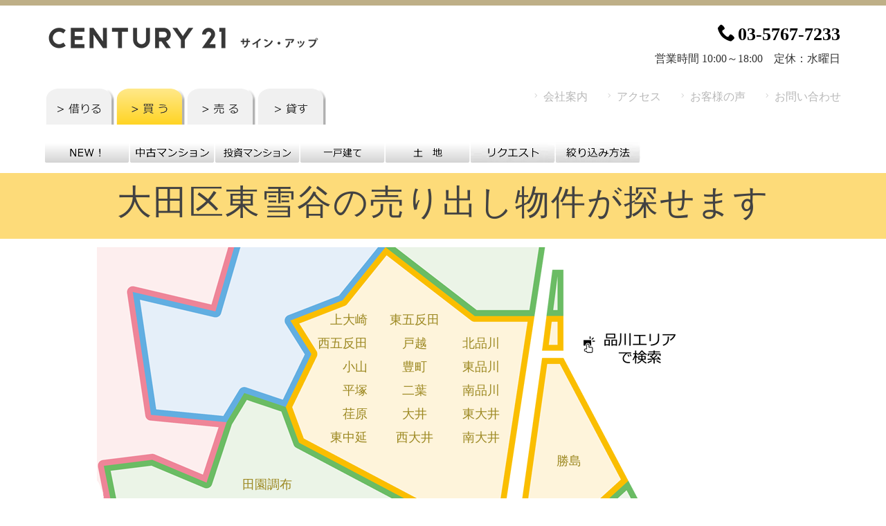

--- FILE ---
content_type: text/html
request_url: https://www.signup-co.jp/buy/higashiyukigaya.html
body_size: 52253
content:
<!DOCTYPE html>
<html lang="ja-JP">
 <head> 
  <meta charset="UTF-8"> 
  <meta http-equiv="content-type" content="text/html; charset=UTF-8"> 
  <meta name="robots" content="noindex,nofollow"> 
  <meta name="viewport" content="width=device-width, initial-scale=1"> 
  <meta name="description" content="大田区東雪谷の戸建てやマンションのご購入をお考えならセンチュリー21サインアップにご相談ください。"> 
  <meta property="og:title" content="マンション・戸建て住宅を買う／大田区東雪谷の売り出し物件"> 
  <meta property="og:type" content="website"> 
  <meta property="og:image" content="https://www.signup-co.jp//bdflashinfo/thumbnail.png"> 
  <meta property="og:url" content="https://www.signup-co.jp/buy/higashiyukigaya.html"> 
  <meta property="og:site_name" content="センチュリー21サイン・アップ"> 
  <meta property="og:description" content="大田区東雪谷の戸建てやマンションのご購入をお考えならセンチュリー21サインアップにご相談ください。"> 
  <meta name="twitter:card" content="summary_large_image"> 
  <meta name="twitter:image" content="https://www.signup-co.jp/bdflashinfo/thumbnail.png"> 
  <meta name="note:card" content="summary_large_image"> 
  <link rel="canonical" href="https://www.signup-co.jp/buy/higashiyukigaya.html"> 
  <title>マンション・戸建て住宅を買う／大田区東雪谷の売り出し物件</title> 
  <link rel="stylesheet" type="text/css" href="../_module/styles/bind.css?v=17.0.6" id="bind-css"> 
  <link rel="stylesheet" type="text/css" href="../_dress/da14ecab55604ee3a8cd968bc1fc7642/base.css?1768717275859"> 
  <link rel="stylesheet" type="text/css" href="../_dress/023rd/base.css?1768717275859"> 
  <link rel="stylesheet" type="text/css" href="../_dress/black/base.css?1768717275859"> 
  <link rel="stylesheet" type="text/css" href="../_dress/ee4e6e7cea414697b5c13ae8df694107/base.css?1768717275859"> 
  <link rel="stylesheet" type="text/css" href="../_dress/yellow/base.css?1768717275859"> 
  <link rel="stylesheet" type="text/css" href="higashiyukigaya.css?1768717275883c0100" id="page-css">    
  <link rel="stylesheet" type="text/css" href="../_csslinkbtn/btn-import.css?1765596828312" id="linkbtn-css"> 
 </head> 
 <body id="l-1" class="l-1 -dress_da14ecab55604ee3a8cd968bc1fc7642 bd-webp" data-type="responsive" data-page-animation="none"> 
  <div id="page" class="bg-window "> 
   <div class="bg-document"> 
    <noscript> 
     <div id="js-off"> 
      <img src="../_module/images/noscript.gif" alt="Enable JavaScript in your browser. このウェブサイトはJavaScriptをオンにしてご覧下さい。"> 
     </div> 
    </noscript> 
    <div id="a-header" data-float="false" class="a-header   cssskin-_area_header"> 
     <header> 
      <div class="site_frame"> 
       <section> 
        <div id="bk85982556" class="b-plain c-space_normal c-sp-space_normal c-padding_normal c-sp-padding_init is-pc-hide bd-webp -dress_black cssskin-_block_header" data-bk-id="bk85982556"> 
         <div class=" column -column1"> 
          <div class=" c-body c-center"> 
           <span class=" d-smallest_font">センチュリー21　サインアップ（株）</span> 
          </div> 
         </div> 
        </div> 
        <div id="bk85982557" class="b-both_diff -left_large c-space_normal c-sp-space_normal is-sp-hide cssskin-_block_header" data-bk-id="bk85982557" data-shared="true" data-sharedname="看板PC"> 
         <div class=" g-column"> 
          <div class=" column -col5 -col_main"> 
           <div class="c-none"> 
            <div class="c-img   "> 
             <a href="https://www.signup-co.jp/"> 
              <picture> 
               <source type="image/webp" srcset="../_src/87989714/sign_up-02_20241003220848006.webp?v=1765596828312"> 
               <img src="../_src/87989714/sign_up-02_20241003220848006.png?v=1765596828312" width="400" height="49" alt="" id="imgsrc87989714_1" loading="lazy"> 
              </picture></a> 
            </div> 
           </div> 
          </div> 
          <div class=" column -col7 -col_sub"> 
           <div class=" c-body c-right"> 
            <span style="color:#000000;" class=" d-larger_font"><span class="bindicon-phone2"></span><span data-sitecolor-text="" class=" d-bold">03-5767-7233</span></span> 
           </div> 
           <div class=" c-body c-right">
             営業時間 10:00～18:00　定休：水曜日 
           </div> 
          </div> 
         </div> 
        </div> 
        <div id="bk85982558" class="b-plain c-space_normal c-sp-space_normal is-pc-hide cssskin-_block_header" data-bk-id="bk85982558" data-shared="true" data-sharedname="メニュー10"> 
         <div class=" column -column1"> 
          <nav> 
           <div id="js-globalNavigation" data-slide-type="rightSlide" data-btn-position="rightTop_fixed"> 
            <div class=" -menu_center"> 
             <ul class="c-menu -menu_b menu-parts"> 
              <li><a href="https://www.signup-co.jp/">トップページ</a></li> 
              <li><a href="http://www.signup-co.jp/rent/index.html">賃貸物件をお探しの方</a></li> 
              <li><a href="http://www.signup-co.jp/buy/index.html">売出物件をお探しの方</a></li> 
              <li><a href="http://www.signup-co.jp/sell/index.html">売却について</a></li> 
              <li><a href="http://www.signup-co.jp/lease/index.html">賃貸管理について</a></li> 
              <li><a href="../information/company_infomation.html" data-pid="5509581"><span class="bindicon-calendar"></span>会社案内</a></li> 
              <li><a href="../contact/inquiry_form.html" data-pid="5509570"><span class="bindicon-bubbles3"></span>お問い合わせ</a></li> 
             </ul> 
            </div> 
           </div> 
           <div id="spNavigationTrigger" class=" c-sp_navigation_btn"></div> 
          </nav> 
         </div> 
        </div> 
        <div id="bk85982559" class="b-both_diff -right_large c-space_normal c-sp-space_normal is-pc-hide cssskin-_block_header" data-bk-id="bk85982559" data-shared="true" data-sharedname="看板スマフォ"> 
         <div class=" g-column"> 
          <div class=" column -col6 -col_sub"> 
           <div class="c-none"> 
            <div class="c-img   "> 
             <a href="https://www.signup-co.jp/"> 
              <picture> 
               <source type="image/webp" srcset="../_src/85086638/sign_up-03_20241003221233185.webp?v=1765596828312"> 
               <img src="../_src/85086638/sign_up-03_20241003221233185.png?v=1765596828312" width="200" height="55" alt="" id="imgsrc85086638_1" loading="lazy"> 
              </picture></a> 
            </div> 
           </div> 
          </div> 
          <div class=" column -col6 -col_main"> 
           <div class="c-none c-left"> 
            <div class=" c-images"> 
             <div class="c-img   "> 
              <picture> 
               <source type="image/webp" srcset="../_src/84191593/line1.webp?v=1765596828312"> 
               <img src="../_src/84191593/line1.png?v=1765596828312" width="3" height="50" alt="" id="imgsrc84191593_1" loading="lazy"> 
              </picture> 
             </div> 
             <div class="c-img   "> 
              <a href="https://asp.athome.jp/003822/favorite_bukken"> 
               <picture> 
                <source type="image/webp" srcset="../_src/84191596/hurt1_20180623125512878.webp?v=1765596828312"> 
                <img src="../_src/84191596/hurt1_20180623125512878.png?v=1765596828312" width="70" height="52" alt="お気に入り" id="imgsrc84191596_1" class=" c-no_adjust" loading="lazy"> 
               </picture></a> 
             </div> 
             <div class="c-img   "> 
              <picture> 
               <source type="image/webp" srcset="../_src/84191598/line1.webp?v=1765596828312"> 
               <img src="../_src/84191598/line1.png?v=1765596828312" width="3" height="50" alt="" id="imgsrc84191598_1" loading="lazy"> 
              </picture> 
             </div> 
             <div class="c-img   "> 
              <a href="https://asp.athome.jp/003822/recently_viewed_bukken"> 
               <picture> 
                <source type="image/webp" srcset="../_src/84191600/hurt2.webp?v=1765596828312"> 
                <img src="../_src/84191600/hurt2.png?v=1765596828312" width="70" height="52" alt="最近見た物件" id="imgsrc84191600_1" class=" c-no_adjust" loading="lazy"> 
               </picture></a> 
             </div> 
             <div class="c-img   "> 
              <picture> 
               <source type="image/webp" srcset="../_src/84191601/line1.webp?v=1765596828312"> 
               <img src="../_src/84191601/line1.png?v=1765596828312" width="3" height="50" alt="" id="imgsrc84191601_1" loading="lazy"> 
              </picture> 
             </div> 
             <div class="c-img   "> 
              <a href="https://asp.athome.jp/003822/saved_search_conditions"> 
               <picture> 
                <source type="image/webp" srcset="../_src/84191603/hurt3.webp?v=1765596828312"> 
                <img src="../_src/84191603/hurt3.png?v=1765596828312" width="70" height="52" alt="保存方法" id="imgsrc84191603_1" class=" c-no_adjust" loading="lazy"> 
               </picture></a> 
             </div> 
             <div class="c-img   "> 
              <picture> 
               <source type="image/webp" srcset="../_src/84191605/line1.webp?v=1765596828312"> 
               <img src="../_src/84191605/line1.png?v=1765596828312" width="3" height="50" alt="" id="imgsrc84191605_1" loading="lazy"> 
              </picture> 
             </div> 
            </div> 
           </div> 
          </div> 
         </div> 
        </div> 
        <div id="bk85982560" class="b-plain c-space_normal c-sp-space_narrow is-pc-hide cssskin-font3" data-bk-id="bk85982560" data-shared="true" data-sharedname="ヘッダー21"> 
         <div class=" g-column -col3 -sp-col3"> 
          <div class=" column -column1"> 
           <div class="c-none c-center"> 
            <span class=" d-smallest_font"><a href="../information/company_infomation.html" data-pid="5509581" class="btn-primary">会社案内</a></span> 
           </div> 
          </div> 
          <div class=" column -column2"> 
           <div class="c-none c-center"> 
            <span class=" d-smallest_font"><a href="../information/company_infomation.html#access" data-pid="5509581" class="btn-primary">アクセス</a></span> 
           </div> 
          </div> 
          <div class=" column -column3 -column-lasts"> 
           <div class="c-none c-center"> 
            <span class=" d-smallest_font"><a href="../contact/inquiry_form.html" data-pid="5509570" class="btn-primary">お問い合わせ</a></span> 
           </div> 
          </div> 
         </div> 
        </div> 
        <div id="bk85982561" class="b-plain c-space_normal c-sp-space_normal is-pc-hide cssskin-_block_header" data-bk-id="bk85982561" data-shared="true" data-sharedname="フッター10"> 
         <div class=" column -column1"> 
          <div class="c-none"> 
           <div class=" c-images"> 
            <div class="c-img   "> 
             <a href="http://www.signup-co.jp/rent/index.html"> 
              <picture> 
               <source type="image/webp" srcset="../_src/84191021/bo_si81.webp?v=1765596828312"> 
               <img src="../_src/84191021/bo_si81.png?v=1765596828312" width="102" height="55" alt="" id="imgsrc84191021_1" class=" c-no_adjust" loading="lazy"> 
              </picture></a> 
            </div> 
            <div class="c-img   "> 
             <a href="http://www.signup-co.jp/buy/index.html"> 
              <picture> 
               <source type="image/webp" srcset="../_src/84191022/bo_si80.webp?v=1765596828312"> 
               <img src="../_src/84191022/bo_si80.png?v=1765596828312" width="102" height="55" alt="" id="imgsrc84191022_1" class=" c-no_adjust" loading="lazy"> 
              </picture></a> 
            </div> 
            <div class="c-img   "> 
             <a href="http://www.signup-co.jp/sell/index.html"> 
              <picture> 
               <source type="image/webp" srcset="../_src/84191019/bo_si83.webp?v=1765596828312"> 
               <img src="../_src/84191019/bo_si83.png?v=1765596828312" width="102" height="55" alt="" id="imgsrc84191019_1" class=" c-no_adjust" loading="lazy"> 
              </picture></a> 
            </div> 
            <div class="c-img   "> 
             <a href="https://www.signup-co.jp/lease/index.html"> 
              <picture> 
               <source type="image/webp" srcset="../_src/84191016/bo_si90.webp?v=1765596828312"> 
               <img src="../_src/84191016/bo_si90.png?v=1765596828312" width="102" height="55" alt="" id="imgsrc84191016_1" class=" c-no_adjust" loading="lazy"> 
              </picture></a> 
            </div> 
           </div> 
          </div> 
         </div> 
        </div> 
        <div id="bk85982562" class="b-plain c-sp-space_normal c-sp-padding_init is-sp-hide cssskin-_block_header" data-bk-id="bk85982562" data-shared="true" data-sharedname="買うスマフォメニュ"> 
         <div class=" g-column -col2 -sp-col1"> 
          <div class=" column -column1"> 
           <div class="c-none"> 
            <div class=" c-images"> 
             <div class="c-img   "> 
              <a href="https://www.signup-co.jp/rent/index.html"> 
               <picture> 
                <source type="image/webp" srcset="../_src/84193959/bo_si81.webp?v=1765596828312"> 
                <img src="../_src/84193959/bo_si81.png?v=1765596828312" width="102" height="55" alt="" id="imgsrc84193959_1" class=" c-no_adjust" loading="lazy"> 
               </picture></a> 
             </div> 
             <div class="c-img   "> 
              <a href="https://www.signup-co.jp/buy/index.html"> 
               <picture> 
                <source type="image/webp" srcset="../_src/84193958/bo_si80.webp?v=1765596828312"> 
                <img src="../_src/84193958/bo_si80.png?v=1765596828312" width="102" height="55" alt="" id="imgsrc84193958_1" loading="lazy"> 
               </picture></a> 
             </div> 
             <div class="c-img   "> 
              <a href="https://www.signup-co.jp/sell/index.html"> 
               <picture> 
                <source type="image/webp" srcset="../_src/84193956/bo_si83.webp?v=1765596828312"> 
                <img src="../_src/84193956/bo_si83.png?v=1765596828312" width="102" height="55" alt="" id="imgsrc84193956_1" class=" c-no_adjust" loading="lazy"> 
               </picture></a> 
             </div> 
             <div class="c-img   "> 
              <a href="https://www.signup-co.jp/lease/index.html"> 
               <picture> 
                <source type="image/webp" srcset="../_src/84193953/bo_si90.webp?v=1765596828312"> 
                <img src="../_src/84193953/bo_si90.png?v=1765596828312" width="102" height="55" alt="" id="imgsrc84193953_1" class=" c-no_adjust" loading="lazy"> 
               </picture></a> 
             </div> 
            </div> 
           </div> 
          </div> 
          <div class=" column -column2 -column-lasts"> 
           <div class=" c-body c-right"> 
            <a href="../information/company_infomation.html" data-pid="5509581"><span class="bindicon-angle-right"></span>会社案内</a>　 
            <a href="../information/shop.html" data-pid="5509585"><span class="bindicon-angle-right"></span>アクセス</a>　 
            <a href="../buy/customers_voices.html" data-pid="5509591"><span class="bindicon-angle-right"></span>お客様の声</a>　 
            <a href="../contact/inquiry_form.html" data-pid="5509570"><span class="bindicon-angle-right"></span>お問い合わせ</a> 
           </div> 
          </div> 
         </div> 
        </div> 
        <div id="bk85982563" class="b-plain c-space_normal c-sp-space_normal is-sp-hide cssskin-_block_header" data-bk-id="bk85982563" data-shared="true" data-sharedname="サイド右隅"> 
         <div class=" column -column1"> 
          <div class="c-none c-left"> 
           <div class=" c-images"> 
            <div class="c-img   "> 
             <a href="https://asp.athome.jp/003822/shikuguns?search_type=1&amp;tokushu_id=20180626227114"> 
              <picture> 
               <source type="image/webp" srcset="../_src/84191642/bo_si142_20220313135827365.webp?v=1765596828312"> 
               <img src="../_src/84191642/bo_si142_20220313135827365.png?v=1765596828312" width="123" height="30" alt="" id="imgsrc84191642_1" loading="lazy"> 
              </picture></a> 
            </div> 
            <div class="c-img   "> 
             <a href="http://asp.athome.jp/tokushu/ER_ID/003822/spcd/20180822227611/"> 
              <picture> 
               <source type="image/webp" srcset="../_src/84191025/bo_si105.webp?v=1765596828312"> 
               <img src="../_src/84191025/bo_si105.png?v=1765596828312" width="123" height="30" alt="" id="imgsrc84191025_1" loading="lazy"> 
              </picture></a> 
            </div> 
            <div class="c-img   "> 
             <a href="http://asp.athome.jp/tokushu/ER_ID/003822/spcd/20180822227611/"> 
              <picture> 
               <source type="image/webp" srcset="../_src/84191027/bo_si87.webp?v=1765596828312"> 
               <img src="../_src/84191027/bo_si87.png?v=1765596828312" width="123" height="30" alt="" id="imgsrc84191027_1" loading="lazy"> 
              </picture></a> 
            </div> 
            <div class="c-img   "> 
             <a href="http://asp.athome.jp/tokushu/ER_ID/003822/spcd/20180822227612/"> 
              <picture> 
               <source type="image/webp" srcset="../_src/84191029/bo_si89.webp?v=1765596828312"> 
               <img src="../_src/84191029/bo_si89.png?v=1765596828312" width="123" height="30" alt="" id="imgsrc84191029_1" loading="lazy"> 
              </picture></a> 
            </div> 
            <div class="c-img   "> 
             <a href="http://asp.athome.jp/tokushu/ER_ID/003822/spcd/20180822227613/"> 
              <picture> 
               <source type="image/webp" srcset="../_src/84191031/bo_si88.webp?v=1765596828312"> 
               <img src="../_src/84191031/bo_si88.png?v=1765596828312" width="123" height="30" alt="" id="imgsrc84191031_1" loading="lazy"> 
              </picture></a> 
            </div> 
            <div class="c-img   "> 
             <a href="https://www.signup-co.jp/request_buy.html"> 
              <picture> 
               <source type="image/webp" srcset="../_src/84194217/bo_si59.webp?v=1765596828312"> 
               <img src="../_src/84194217/bo_si59.png?v=1765596828312" width="123" height="30" alt="" id="imgsrc84194217_1" loading="lazy"> 
              </picture></a> 
            </div> 
            <div class="c-img   "> 
             <a href="../buy/how_to_find.html" data-pid="5509645"> 
              <picture> 
               <source type="image/webp" srcset="../_src/84194219/bo_si60.webp?v=1765596828312"> 
               <img src="../_src/84194219/bo_si60.png?v=1765596828312" width="123" height="30" alt="" id="imgsrc84194219_1" loading="lazy"> 
              </picture></a> 
            </div> 
           </div> 
          </div> 
         </div> 
        </div> 
       </section> 
      </div> 
     </header> 
    </div> 
    <div id="a-billboard" class="a-billboard    cssskin-_area_billboard"> 
     <div class="site_frame"> 
      <section> 
       <div id="bk85982564" class="b-plain c-space_normal c-sp-space_normal is-sp-hide" data-bk-id="bk85982564"> 
        <div class=" column -column1"> 
         <h1 class=" c-page_title c-center">大田区東雪谷の売り出し物件が探せます</h1> 
        </div> 
       </div> 
       <div id="bk85982565" class="b-both_diff -right_large c-space_normal c-sp-space_normal c-padding_normal is-pc-hide cssskin-_block_billboard" data-bk-id="bk85982565"> 
        <div class=" g-column"> 
         <div class=" column -col8 -col_main"> 
          <div class="c-none c-left"> 
           <span>品川区の立地を生かし通勤に便利な売り出し物件をご紹介します。立会川・大井町駅周辺でお探しなら一度お立ち寄りください。</span> 
          </div> 
         </div> 
         <div class=" column -col4 -col_sub"> 
          <div class="c-none c-right"> 
           <div> 
            <div class="c-img   "> 
             <picture> 
              <source type="image/webp" srcset="../_src/84193607/cen20.webp?v=1765596828312"> 
              <img src="../_src/84193607/cen20.png?v=1765596828312" width="100" height="103" alt="" id="imgsrc84193607_1" loading="lazy"> 
             </picture> 
            </div> 
           </div> 
          </div> 
         </div> 
        </div> 
       </div> 
       <div id="bk85982566" class="b-plain c-space_normal c-sp-space_normal c-padding_normal is-pc-hide cssskin-_block_billboard" data-bk-id="bk85982566"> 
        <div class=" column -column1"> 
         <div class="c-none c-center"> 
          <div class="c-img   "> 
           <a href="https://asp.athome.jp/003822/shikuguns?search_type=1&amp;tokushu_id=20180626227114" target="_blank" rel="noopener noreferrer"> 
            <picture> 
             <source type="image/webp" srcset="../_src/84193609/bo_si300_20180829180914954.webp?v=1765596828312"> 
             <img src="../_src/84193609/bo_si300_20180829180914954.png?v=1765596828312" width="250" height="38" alt="" id="imgsrc84193609_1" loading="lazy"> 
            </picture></a> 
          </div> 
         </div> 
        </div> 
       </div> 
      </section> 
     </div> 
    </div> 
    <main> 
     <div id="a-site_contents" class="a-site_contents  noskin"> 
      <article> 
       <div class="site_frame"> 
        <div class="g-column"> 
         <div id="a-main" class="a-main column -col12 "> 
          <section> 
           <div id="bk85982569" class="b-album c-sp-space_normal c-sp-padding_normal is-sp-hide bd-webp -dress_ee4e6e7cea414697b5c13ae8df694107" data-bk-id="bk85982569" data-shared="true" data-sharedname="売り出し品川"> 
            <div class=" g-column -col4 -sp-col1 -no_spacing"> 
             <div class=" column -column1"> 
              <div class="c-none c-right"> 
               <a href="../buy/kamioosaki.html" data-pid="5509604">上大崎</a> 
              </div> 
              <div class="c-none c-right"> 
               <a href="../buy/nishigotanda.html" data-pid="5509601">西五反田</a> 
              </div> 
              <div class="c-none c-right"> 
               <a href="../buy/koyama.html" data-pid="5509605">小山</a> 
              </div> 
              <div class="c-none c-right"> 
               <a href="../buy/hiratuka.html" data-pid="5509598">平塚</a> 
              </div> 
              <div class="c-none c-right"> 
               <a href="../buy/ebara.html" data-pid="5509592">荏原</a> 
              </div> 
              <div class="c-none c-right"> 
               <a href="../buy/higashinakanobu.html" data-pid="5509608">東中延</a> 
              </div> 
             </div> 
             <div class=" column -column2"> 
              <div class="c-none c-center"> 
               <a href="../buy/higashigotanda.html" data-pid="5509599">東五反田</a> 
              </div> 
              <div class="c-none c-center"> 
               <a href="../buy/togoshi.html" data-pid="5509602">戸越</a> 
              </div> 
              <div class="c-none c-center"> 
               <a href="../buy/yutakamachi.html" data-pid="5509594">豊町</a> 
              </div> 
              <div class="c-none c-center"> 
               <a href="../buy/hutaba.html" data-pid="5509595">二葉</a> 
              </div> 
              <div class="c-none c-center"> 
               <a href="../buy/ooi.html" data-pid="5509607">大井</a> 
              </div> 
              <div class="c-none c-center"> 
               <a href="https://asp.athome.jp/003822/tokushu/20180626227165/search_type/area/bukken?&amp;ken_cd%5B%5D=13&amp;lp=710&amp;shozaichi_cd%5B%5D=UEdZX1RfHUJU&amp;skip_pages%5Bshikugun%5D=true">西大井</a> 
              </div> 
             </div> 
             <div class=" column -column3"> 
              <div class="c-none c-left">
                &nbsp; 
              </div> 
              <div class="c-none c-left"> 
               <a href="../buy/kitashinagawa.html" data-pid="5509603">北品川</a> 
              </div> 
              <div class="c-none c-left"> 
               <a href="../buy/higashishinagawa.html" data-pid="5509606">東品川</a> 
              </div> 
              <div class="c-none c-left"> 
               <a href="../buy/minamishinagawa.html" data-pid="5509596">南品川</a> 
              </div> 
              <div class="c-none c-left"> 
               <a href="../buy/higashiooi.html" data-pid="5509600">東大井</a> 
              </div> 
              <div class="c-none c-left"> 
               <a href="../buy/minamiooi.html" data-pid="5509597">南大井</a> 
              </div> 
             </div> 
             <div class=" column -column4 -column-lasts"> 
              <div class="c-none c-left">
                &nbsp; 
              </div> 
              <div class="c-none c-left">
                &nbsp; 
              </div> 
              <div class="c-none c-left">
                &nbsp; 
              </div> 
              <div class="c-none c-left">
                &nbsp; 
              </div> 
              <div class="c-none c-left">
                &nbsp; 
              </div> 
              <div class="c-none c-left">
                &nbsp; 
              </div> 
              <div class="c-none c-left"> 
               <a href="https://asp.athome.jp/003822/tokushu/20180822227611/search_type/area/bukken?utf8=%E2%9C%93&amp;shozaichi_cd%5B%5D=UEdZX1Q&amp;dummy_input=&amp;fulltext=%E5%8B%9D%E5%B3%B6&amp;search_type=1&amp;force_search_type=true&amp;tokushu_id=20180822227611&amp;research=true&amp;shumoku_to_art_cd=mansion&amp;search_name_to_type=area&amp;ken_cd%5B%5D=13&amp;art_cd%5B%5D=12&amp;lp=710">勝島</a> 
              </div> 
             </div> 
            </div> 
           </div> 
           <div id="bk85982570" class="b-album c-sp-space_normal c-sp-padding_normal is-sp-hide bd-webp -dress_ee4e6e7cea414697b5c13ae8df694107" data-bk-id="bk85982570" data-shared="true" data-sharedname="売り出し大田"> 
            <div class=" g-column -col4 -sp-col3 -no_spacing"> 
             <div class=" column -column1"> 
              <div class="c-none c-center"> 
               <a href="../buy/denenchohu.html" data-pid="5509623">田園調布</a> 
              </div> 
              <div class="c-none c-center"> 
               <a href="../buy/denenchohuhonchou.html" data-pid="5509624">田園調布本町</a> 
              </div> 
              <div class="c-none c-center">
                田園調布南 
              </div> 
              <div class="c-none c-center">
                西嶺町　 
               <a href="../buy/unoki.html" data-pid="5509611">鵜の木</a> 
              </div> 
              <div class="c-none c-center"> 
               <a href="../buy/shimomaruko.html" data-pid="5509619">下丸子</a>　 
               <a href="../buy/tidori.html" data-pid="5509621">千鳥</a> 
              </div> 
              <div class="c-none c-center"> 
               <a href="../buy/yaguti.html" data-pid="5509636">矢口</a>　 
               <a href="../buy/tamagawa.html" data-pid="5509637">多摩川</a> 
              </div> 
              <div class="c-none c-center"> 
               <a href="../buy/shinkamata.html" data-pid="5509620">新蒲田</a> 
              </div> 
              <div class="c-none c-center">
                蒲田本町 
              </div> 
              <div class="c-none c-center"> 
               <a href="../buy/nishirokugo.html" data-pid="5509628">西六郷</a>　 
               <a href="../buy/nakarokugo.html" data-pid="5509638">仲六郷</a> 
              </div> 
              <div class="c-none c-center">
                東六郷　 
               <a href="../buy/minamirokugo.html" data-pid="5509635">南六郷</a> 
              </div> 
             </div> 
             <div class=" column -column2"> 
              <div class="c-none c-center">
                &nbsp; 
              </div> 
              <div class="c-none c-center">
                &nbsp; 
              </div> 
              <div class="c-none c-center">
                雪谷大塚町 
              </div> 
              <div class="c-none c-center">
                石川町 
              </div> 
              <div class="c-none c-center"> 
               <a href="../buy/minamiyukigaya.html" data-pid="5509634">南雪谷</a>　 
               <a href="higashiyukigaya.html" data-mypid="5509632">東雪谷</a> 
              </div> 
              <div class="c-none c-center">
                東嶺町 
              </div> 
              <div class="c-none c-center">
                仲池上　 
               <a href="../buy/kugahara.html" data-pid="5509617">久が原</a> 
              </div> 
              <div class="c-none c-center"> 
               <a href="../buy/ikegami.html" data-pid="5509610">池上</a>　 
               <a href="../buy/cyuo.html" data-pid="5509622">中央</a> 
              </div> 
              <div class="c-none c-center"> 
               <a href="../buy/higashiyaguchi.html" data-pid="5509631">東矢口</a> 
              </div> 
              <div class="c-none c-center"> 
               <a href="../buy/nishikamata.html" data-pid="5509626">西蒲田</a>　 
               <a href="../buy/kamata.html" data-pid="5509616">蒲田</a> 
              </div> 
              <div class="c-none c-center">
                東蒲田 
              </div> 
              <div class="c-none c-center"> 
               <a href="../buy/oomorinishi.html" data-pid="5509613">大森西</a>　大森中 
              </div> 
              <div class="c-none c-center"> 
               <a href="../buy/kitakoujiya.html" data-pid="5509639">北糀谷</a> 
              </div> 
              <div class="c-none c-center"> 
               <a href="../buy/minamikamata.html" data-pid="5509633">南蒲田</a>　 
               <a href="../buy/nishikoujiya.html" data-pid="5509627">西糀谷</a> 
              </div> 
              <div class="c-none c-center"> 
               <a href="../buy/haginaka.html" data-pid="5509629">萩中</a> 
              </div> 
              <div class="c-none c-center"> 
               <a href="../buy/honhaneda.html" data-pid="5509640">本羽田</a> 
              </div> 
             </div> 
             <div class=" column -column3"> 
              <div class="c-none c-center">
                &nbsp; 
              </div> 
              <div class="c-none c-center">
                &nbsp; 
              </div> 
              <div class="c-none c-center">
                &nbsp; 
              </div> 
              <div class="c-none c-center">
                &nbsp; 
              </div> 
              <div class="c-none c-center"> 
               <a href="https://asp.athome.jp/003822/tokushu/20180626227111/search_type/area/bukken?&amp;ken_cd%5B%5D=13&amp;lp=710&amp;shozaichi_cd%5B%5D=UEdZXlxfHUJR&amp;skip_pages%5Bshikugun%5D=true">北千束</a> 
              </div> 
              <div class="c-none c-center"> 
               <a href="https://asp.athome.jp/003822/tokushu/20180626227111/search_type/area/bukken?&amp;ken_cd%5B%5D=13&amp;lp=710&amp;shozaichi_cd%5B%5D=UEdZXlxfHUZQ&amp;skip_pages%5Bshikugun%5D=true">南千束</a> 
              </div> 
              <div class="c-none c-center"> 
               <a href="../buy/nakamagome.html" data-pid="5509625">中馬込</a>　南馬込 
              </div> 
              <div class="c-none c-center"> 
               <a href="../buy/higashimagome.html" data-pid="5509630">東馬込</a>　西馬込 
              </div> 
              <div class="c-none c-center"> 
               <a href="../buy/sanno.html" data-pid="5509618">山王</a> 
              </div> 
              <div class="c-none c-center"> 
               <a href="../buy/oomorikita.html" data-pid="5509612">大森北</a>　大森東 
              </div> 
              <div class="c-none c-center"> 
               <a href="../buy/oomorihoncho.html" data-pid="5509614">大森本町</a>　 
               <a href="../buy/oomoriminami.html" data-pid="5509615">大森南</a> 
              </div> 
              <div class="c-none c-center">
                東糀谷 
              </div> 
              <div class="c-none c-center"> 
               <a href="../buy/haneda.html" data-pid="5509641">羽田</a> 
              </div> 
              <div class="c-none c-center">
                &nbsp; 
              </div> 
             </div> 
             <div class=" column -column4 -column-lasts"> 
              <div class="c-none c-left">
                &nbsp; 
              </div> 
              <div class="c-none c-left">
                &nbsp; 
              </div> 
              <div class="c-none c-left">
                &nbsp; 
              </div> 
              <div class="c-none c-left">
                &nbsp; 
              </div> 
              <div class="c-none c-left">
                &nbsp; 
              </div> 
              <div class="c-none c-left">
                &nbsp; 
              </div> 
              <div class="c-none c-left">
                &nbsp; 
              </div> 
              <div class="c-none c-left">
                &nbsp; 
              </div> 
              <div class="c-none c-left">
                &nbsp; 
              </div> 
              <div class="c-none c-left">
                &nbsp; 
              </div> 
              <div class="c-none c-right">
                平和島 
              </div> 
              <div class="c-none c-right">
                昭和島 
              </div> 
             </div> 
            </div> 
           </div> 
           <div id="bk85982571" class="b-both_diff -right_large -sp-single_column c-space_normal c-sp-space_normal is-sp-hide cssskin-_block_main" data-bk-id="bk85982571"> 
            <div class=" g-column"> 
             <div class=" column -col4 -col_sub"> 
              <div class="c-none"> 
               <div style="color:#434343;" data-sitecolor-text=""> 
                <div class="c-img   "> 
                 <picture> 
                  <source type="image/webp" srcset="../_src/84193615/photo_si00190.webp?v=1765596828312"> 
                  <img src="../_src/84193615/photo_si00190.jpg?v=1765596828312" width="321" height="230" alt="" id="imgsrc84193615_1" loading="lazy"> 
                 </picture> 
                </div> 
               </div> 
              </div> 
             </div> 
             <div class=" column -col8 -col_main"> 
              <div class="c-none">
                &nbsp; 
              </div> 
              <div class="c-none"> 
               <span style="color:#434343;" data-sitecolor-text="">センチュリー21サイン・アップは創業以来、品川区・大田区の物件収集に全力を注いできました。情報の信憑性はもちろんのこと、物件案内人・町のガイド役として、的確に伝えることが役回りです。今後も地域密着の不動産屋であり続けます。品川区・大田区の売り出し物件をお探しなら一度お立ち寄りください。</span> 
              </div> 
             </div> 
            </div> 
           </div> 
           <div id="bk85983221" class="b-plain c-space_normal c-sp-space_normal is-sp-hide" data-bk-id="bk85983221" data-shared="true" data-sharedname="買う地域"> 
            <div class=" g-column -col2 -sp-col1"> 
             <div class=" column -column1"> 
              <h4 class=" c-small_headline c-center"><a href="https://asp.athome.jp/003822/tokushu/20180822227611/search_type/area/choson?utf8=%E2%9C%93&amp;shozaichi_cd%5B%5D=UEdZX1Q&amp;dummy_input=&amp;exclude_search_navigation=true&amp;lp=710&amp;skip_dmp=true&amp;search_type=1&amp;tokushu_id=20180822227611&amp;shumoku_to_art_cd=mansion&amp;search_name_to_type=area&amp;ken_cd%5B%5D=13&amp;art_cd%5B%5D=12&amp;lp=710" target="_blank" rel="noopener noreferrer">▼品川区</a></h4> 
             </div> 
             <div class=" column -column2 -column-lasts"> 
              <h4 class=" c-small_headline c-center"><a href="https://asp.athome.jp/003822/tokushu/20180822227611/search_type/area/choson?utf8=%E2%9C%93&amp;shozaichi_cd%5B%5D=UEdZXlw&amp;dummy_input=&amp;exclude_search_navigation=true&amp;lp=710&amp;skip_dmp=true&amp;search_type=1&amp;tokushu_id=20180822227611&amp;shumoku_to_art_cd=mansion&amp;search_name_to_type=area&amp;ken_cd%5B%5D=13&amp;art_cd%5B%5D=12&amp;lp=710" target="_blank" rel="noopener noreferrer">▼大田区</a></h4> 
             </div> 
            </div> 
           </div> 
           <div id="bk85982572" class="b-plain c-space_normal c-sp-space_normal is-sp-hide" data-bk-id="bk85982572"> 
            <div class=" column -column1"> 
             <h4 class=" c-small_headline c-center">▼大田区東雪谷の売り出し物件はこちら</h4> 
            </div> 
           </div> 
           <div id="bk85982573" class="b-both_diff -right_large -sp-single_column c-space_normal c-sp-space_normal is-sp-hide" data-bk-id="bk85982573"> 
            <div class=" g-column"> 
             <div class=" column -col4 -col_sub"> 
              <div class="c-none c-center"> 
               <iframe id="inlineFrameExample" title="Inline Frame Example" width="1100" height="2000" src="https://asp.athome.jp/003822/tokushu/20180626227111/search_type/area/bukken?&amp;ken_cd%5B%5D=13&amp;lp=710&amp;shozaichi_cd%5B%5D=UEdZXlxfHUdd&amp;skip_pages%5Bshikugun%5D=true"> </iframe> 
              </div> 
             </div> 
            </div> 
           </div> 
           <div id="bk85982574" class="b-plain c-space_normal c-sp-space_normal c-padding_normal c-sp-padding_normal bd-webp -dress_black cssskin-_block_main" data-bk-id="bk85982574"> 
            <div class=" column -column1"> 
             <div class=" c-body c-center"> 
              <span style="color:#434343;">Q＆A</span> 
             </div> 
             <h3 class=" c-large_headline c-center"><span style="color:#434343;">不動産購入のよくあるご質問</span></h3> 
            </div> 
           </div> 
           <div id="bk85982575" class="b-plain c-space_normal c-sp-space_normal is-sp-hide" data-bk-id="bk85982575" data-shared="true" data-sharedname="フッター21"> 
            <div class=" g-column -col3 -sp-col1"> 
             <div class=" column -column1"> 
              <div class="c-none c-center"> 
               <div style="background-color:initial; font-size:1.2em; line-height:1.4;" class=" d-bold"> 
                <div class="c-img   "> 
                 <a href="../buy/realestate_acquisition_tax.html" data-pid="5509644"><img src="../_src/84193823/book_si.gif?v=1765596828312" width="407" height="279" alt="" id="imgsrc84193823_1" class=" c-no_adjust" loading="lazy"></a> 
                </div> 
               </div> 
              </div> 
              <div class="c-none c-center">
                不動産購入時にかかる主な税金 
              </div> 
              <div class="c-none c-center">
                &nbsp; 
              </div> 
              <div class="c-none c-center">
                1、不動産取得税 
              </div> 
              <div class="c-none c-center">
                2、登録免許税 
              </div> 
              <div class="c-none c-center">
                3、印紙税 
              </div> 
              <div class="c-none c-center">
                4、消費税 
              </div> 
              <div class="c-none c-center">
                &nbsp; 
              </div> 
              <div class=" c-body c-center"> 
               <a href="../buy/realestate_acquisition_tax.html" target="_blank" rel="noopener noreferrer" data-pid="5509644"> 
                <picture> 
                 <source type="image/webp" srcset="../_src/84194234/03_circle-wht-right.webp?v=1765596828312"> 
                 <img src="../_src/84194234/03_circle-wht-right.png?v=1765596828312" alt="LinkIcon" loading="lazy"> 
                </picture>詳しくはこちら</a> 
              </div> 
             </div> 
             <div class=" column -column2"> 
              <div class="c-none c-center"> 
               <div class="c-img   "> 
                <img src="../_src/84193903/cha_si2.gif?v=1765596828312" width="500" height="505" alt="" id="imgsrc84193903_1" class=" c-no_adjust" loading="lazy"> 
               </div> 
              </div> 
              <div class="c-none c-center">
                品川区の子育て支援について 
              </div> 
              <div class="c-none c-center">
                &nbsp; 
              </div> 
              <div class="c-none">
                子育て予定のご夫婦へ、品川区の育児助成・教育・施設など、手助けになるリンク先をまとめました。年ごとに変わってしまう制度もありますので、把握してみてください。 
              </div> 
              <div class="c-none">
                &nbsp; 
              </div> 
              <div class=" c-body c-center"> 
               <a href="../life/child_raising.html" target="_blank" rel="noopener noreferrer" data-pid="5509708"> 
                <picture> 
                 <source type="image/webp" srcset="../_src/84194235/03_circle-wht-right.webp?v=1765596828312"> 
                 <img src="../_src/84194235/03_circle-wht-right.png?v=1765596828312" alt="LinkIcon" loading="lazy"> 
                </picture>子育て環境</a> 
              </div> 
              <div class=" c-body c-center"> 
               <a href="../life/children.html" target="_blank" rel="noopener noreferrer" data-pid="5509709"> 
                <picture> 
                 <source type="image/webp" srcset="../_src/84194239/03_circle-wht-right.webp?v=1765596828312"> 
                 <img src="../_src/84194239/03_circle-wht-right.png?v=1765596828312" alt="LinkIcon" loading="lazy"> 
                </picture>保育園</a> 
              </div> 
             </div> 
             <div class=" column -column3 -column-lasts"> 
              <div class="c-none c-center"> 
               <div class="c-img   "> 
                <img src="../_src/92115069/716894_20251101214245003.gif?v=1765596828312" width="250" height="141" alt="" id="imgsrc92115069_1" loading="lazy"> 
               </div> 
              </div> 
              <div class="c-none c-center">
                品川区の学校まとめ 
              </div> 
              <div class=" c-body c-center">
                &nbsp; 
              </div> 
              <div class=" c-body c-center"> 
               <a href="https://www.google.com/maps/d/viewer?mid=1ZVu3TusYEWTf0mQn6Y7F_Sl0l_g&amp;hl=ja&amp;ll=35.6098310595483%2C139.72670449999995&amp;z=14" target="_blank" rel="noopener noreferrer"> 
                <picture> 
                 <source type="image/webp" srcset="../_src/84194240/03_circle-wht-right.webp?v=1765596828312"> 
                 <img src="../_src/84194240/03_circle-wht-right.png?v=1765596828312" alt="LinkIcon" loading="lazy"> 
                </picture>保育園マップ</a> 
              </div> 
              <div class=" c-body c-center"> 
               <a href="https://www.google.com/maps/d/viewer?mid=1XEN6F6pqbqYiuaMvtpL_YXIougM&amp;hl=ja&amp;ll=35.6137533170467%2C139.72741499999998&amp;z=14" target="_blank" rel="noopener noreferrer"> 
                <picture> 
                 <source type="image/webp" srcset="../_src/84194237/03_circle-wht-right.webp?v=1765596828312"> 
                 <img src="../_src/84194237/03_circle-wht-right.png?v=1765596828312" alt="LinkIcon" loading="lazy"> 
                </picture>小学校マップ</a> 
              </div> 
              <div class=" c-body c-center"> 
               <a href="https://www.google.com/maps/d/viewer?mid=1_Pm9BBSppjvCOpK9n_pcLRrqz6k&amp;hl=ja&amp;ll=35.6083926306416%2C139.72629649999993&amp;z=14" target="_blank" rel="noopener noreferrer"> 
                <picture> 
                 <source type="image/webp" srcset="../_src/84194236/03_circle-wht-right.webp?v=1765596828312"> 
                 <img src="../_src/84194236/03_circle-wht-right.png?v=1765596828312" alt="LinkIcon" loading="lazy"> 
                </picture>中学校マップ</a> 
              </div> 
              <div class=" c-body c-center"> 
               <a href="https://www.google.com/maps/d/viewer?mid=1dwISFx0YmS3mJ_1HVOJXbJan61g&amp;hl=ja&amp;ll=35.66228260516576%2C139.56700799999996&amp;z=11" target="_blank" rel="noopener noreferrer"> 
                <picture> 
                 <source type="image/webp" srcset="../_src/84194238/03_circle-wht-right.webp?v=1765596828312"> 
                 <img src="../_src/84194238/03_circle-wht-right.png?v=1765596828312" alt="LinkIcon" loading="lazy"> 
                </picture>都立高校マップ</a> 
              </div> 
             </div> 
            </div> 
           </div> 
           <div id="bk85982576" class="b-plain c-space_normal c-sp-space_normal c-padding_normal c-sp-padding_normal bd-webp -dress_black cssskin-_block_main" data-bk-id="bk85982576"> 
            <div class=" column -column1"> 
             <h3 class=" c-large_headline c-center"><span style="color:#434343;" data-sitecolor-text="">大田区東雪谷の売り出し物件、ご相談にのります。</span></h3> 
            </div> 
           </div> 
           <div id="bk85982577" class="b-both_diff -right_large -sp-single_column c-space_normal c-sp-space_narrow c-sp-padding_normal cssskin-_block_main" data-bk-id="bk85982577"> 
            <div class=" g-column"> 
             <div class=" column -col4 -col_sub"> 
              <div class="c-none"> 
               <div class="c-img   "> 
                <a href="../contact/request_buy.html" data-pid="5509575"> 
                 <picture> 
                  <source type="image/webp" srcset="../_src/84193620/ill_si576.webp?v=1765596828312"> 
                  <img src="../_src/84193620/ill_si576.png?v=1765596828312" width="256" height="154" alt="" id="imgsrc84193620_1" loading="lazy"> 
                 </picture></a> 
               </div> 
              </div> 
             </div> 
             <div class=" column -col8 -col_main"> 
              <div class="c-none"> 
               <span style="background-color:#ffffff; color:#000000;" data-sitecolor-hl="">センチュリー21サイン・アップではお客様の疑問を解消し、安心して購入ができるよう対応させていただきます。些細な事でも構いませんので、お気軽にご相談ください。</span> 
              </div> 
              <div class="c-none">
                &nbsp; 
              </div> 
              <p class=" c-body"><span class=" d-large_font"><span class=" d-bold"><a href="../contact/request_buy.html" data-pid="5509575"> 
                  <picture> 
                   <source type="image/webp" srcset="../_src/84193619/mail_si1.webp?v=1765596828312"> 
                   <img src="../_src/84193619/mail_si1.png?v=1765596828312" alt="LinkIcon" loading="lazy"> 
                  </picture>買いたいお部屋をリクエスト</a></span></span></p> 
             </div> 
            </div> 
           </div> 
          </section> 
         </div> 
        </div> 
       </div> 
      </article> 
     </div> 
    </main> 
    <div id="a-footer" data-float="false" class="a-footer   cssskin-_area_footer"> 
     <footer> 
      <div class="site_frame"> 
       <div id="bk85982582" class="b-both_diff -left_large -sp-single_column c-space_normal c-sp-space_wide bd-webp -dress_yellow cssskin-_block_footer -sp-even_up" data-bk-id="bk85982582" data-shared="true" data-sharedname="ご来店予約フッタ"> 
        <div class=" g-column"> 
         <div class=" column -col8 -col_main"> 
          <div class="c-none"> 
           <span class=" d-bold"><span class=" d-small_font d-ming">住まいの魅力を丁寧に伝え、 大切に取引します</span></span> 
          </div> 
          <div class="c-none"> 
           <div class="c-img   "> 
            <img src="../_src/84194492/word_si002999.gif?v=1765596828312" width="700" height="83" alt="" id="imgsrc84194492_1" loading="lazy"> 
           </div> 
          </div> 
          <div class="c-none"> 
           <span style="color:#ff9900;" class=" d-large_font"><a href="tel:0357677233">03-5767-7233</a></span> 
          </div> 
          <div class="c-none">
            サイン・アップ株式会社 
          </div> 
          <div class="c-none">
            東京都品川区東大井3-28-8　立会川1分 
          </div> 
          <div class="c-none">
            営業時間 10:00～18:00 
          </div> 
          <div class="c-none">
            &nbsp; 
          </div> 
         </div> 
         <div class=" column -col4 -col_sub"> 
          <div class="c-none c-left"> 
           <div class="c-img   "> 
            <picture> 
             <source type="image/webp" srcset="../_src/89263820/photo_si00199.webp?v=1765596828312"> 
             <img src="../_src/89263820/photo_si00199.jpg?v=1765596828312" width="300" height="230" alt="" id="imgsrc89263820_1" class=" c-no_adjust" loading="lazy"> 
            </picture> 
           </div> 
          </div> 
         </div> 
        </div> 
       </div> 
       <div id="bk85982583" class="b-plain c-sp-space_init c-sp-padding_normal is-sp-hide cssskin-_block_footer" data-bk-id="bk85982583" data-shared="true" data-sharedname="フッタ3"> 
        <div class=" column -column1"> 
         <nav> 
          <div class=" -menu_center"> 
           <ul class="c-menu -menu_d menu-parts"> 
            <li><a href="../information/company_infomation.html" data-pid="5509581">会社案内</a></li> 
            <li><a href="../policy.html" data-pid="5509588">プライバシーポリシー</a></li> 
            <li><a href="../life/tachiaigawa.html" data-pid="5509706">暮らしの紹介</a></li> 
            <li><a href="../sitemap.html" data-pid="5976040">サイトマップ</a></li> 
            <li><a href="../contact/inquiry_form.html" data-pid="5509570">お問い合わせ</a></li> 
           </ul> 
          </div> 
         </nav> 
        </div> 
       </div> 
       <div id="bk85982584" class="b-plain c-space_normal c-sp-space_normal" data-bk-id="bk85982584" data-shared="true" data-sharedname="フッター"> 
        <div class=" column -column1"> 
         <div class="c-none c-center"> 
          <span style="color:#666666;" data-sitecolor-text="" class=" d-small_font">センチュリー21の加盟店は、すべて独立自営です</span> 
         </div> 
         <div class="c-credit c-center">
           © 2009&nbsp;signup inc. 
         </div> 
        </div> 
       </div> 
      </div> 
     </footer> 
    </div> 
    <div id="w-top-left" class="w-base w-top w-left"> 
    </div> 
    <div id="w-top-right" class="w-base w-top w-right"> 
    </div> 
    <div id="w-middle-left" class="w-base w-middle w-left"> 
    </div> 
    <div id="w-middle-right" class="w-base w-middle w-right"> 
    </div> 
    <div id="w-bottom-left" class="w-base w-bottom w-left"> 
    </div> 
    <div id="w-bottom-right" class="w-base w-bottom w-right"> 
    </div> 
   </div> 
  </div> 
  <script src="../_module/lib/lib.js?v=17.0.6" defer></script> 
  <script src="../_module/scripts/bind.js?v=17.0.6" id="script-js" defer></script> 
  <!--[if lt IE 9]><script src="../_module/lib/html5shiv.min.js?v=17.0.6"></script><![endif]--> 
  <!-- custom_tags_start --> 
  <script defer type="text/javascript">
</script> 
  <!-- custom_tags_end -->  
 </body>
</html>

--- FILE ---
content_type: text/css
request_url: https://www.signup-co.jp/_dress/da14ecab55604ee3a8cd968bc1fc7642/base.css?1768717275859
body_size: 32376
content:
@charset "utf-8";.-dress_da14ecab55604ee3a8cd968bc1fc7642  {color:#424242;font-family:"Noto Sans";font-size:18px;}.-dress_da14ecab55604ee3a8cd968bc1fc7642 a {border-color:#333333;color:#424242;}.-dress_da14ecab55604ee3a8cd968bc1fc7642 .c-page_title {line-height:1.3;margin-bottom:10px;letter-spacing:2px;font-size:50px;color:#424242;font-weight:lighter;}.-dress_da14ecab55604ee3a8cd968bc1fc7642 .c-title {font-size:32px;color:#424242;letter-spacing:1px;line-height:1.5;margin-bottom:10px;font-weight:normal;}.-dress_da14ecab55604ee3a8cd968bc1fc7642 .c-large_headline {color:#000000;font-size:30px;letter-spacing:1px;font-weight:lighter;}.-dress_da14ecab55604ee3a8cd968bc1fc7642 .c-small_headline {line-height:1.5;font-size:20px;letter-spacing:1px;color:#000000;margin-bottom:5px;}.-dress_da14ecab55604ee3a8cd968bc1fc7642 .c-lead {font-size:18px;margin-bottom:5px;margin-top:35px;font-weight:500;}.-dress_da14ecab55604ee3a8cd968bc1fc7642 .c-lead a {color:#333333;border-color:#333333;}.-dress_da14ecab55604ee3a8cd968bc1fc7642 .c-body {color:#333333;font-size:16px;}.-dress_da14ecab55604ee3a8cd968bc1fc7642 .c-body a {color:#424242;}.-dress_da14ecab55604ee3a8cd968bc1fc7642 .c-img_comment {color:#333333;font-size:12px;text-align:center;}.-dress_da14ecab55604ee3a8cd968bc1fc7642 .c-blockquote {color:#333333;border-color:#333333;}.-dress_da14ecab55604ee3a8cd968bc1fc7642 .c-blockquote a {color:#333333;border-color:#333333;}.-dress_da14ecab55604ee3a8cd968bc1fc7642 .c-enclosure {color:#333333;background-color:#beaf87;font-size:16px;border:solid 1px #beaf87;}.-dress_da14ecab55604ee3a8cd968bc1fc7642 .c-enclosure a {color:#333333;border-color:#333333;}.-dress_da14ecab55604ee3a8cd968bc1fc7642 .c-note {color:#333333;font-size:14px;background-color:rgba(255, 255, 255, 0.75);padding:20px;background-image:none;}.-dress_da14ecab55604ee3a8cd968bc1fc7642 .c-note a {color:#dead2c;border-color:#333333;font-weight:500;}.-dress_da14ecab55604ee3a8cd968bc1fc7642 .c-credit {color:#333333;border-color:#333333;}.-dress_da14ecab55604ee3a8cd968bc1fc7642 .c-credit a {color:#333333;border-color:#333333;}.-dress_da14ecab55604ee3a8cd968bc1fc7642 .c-hr {border-color:rgba(0, 0, 0, 0.4);margin-top:20px;margin-bottom:20px;}.-dress_da14ecab55604ee3a8cd968bc1fc7642 .c-menu.-menu_a li {border-style:none;}.-dress_da14ecab55604ee3a8cd968bc1fc7642 .c-menu.-menu_a li a {font-size:18px;color:#cccccc;font-weight:bold;}.-dress_da14ecab55604ee3a8cd968bc1fc7642 .c-menu.-menu_a li a:hover {color:#c7c7c7;font-weight:bold;}.-dress_da14ecab55604ee3a8cd968bc1fc7642 .c-menu.-menu_a li .c-current {color:#b4a14a;border-color:rgba(0, 0, 0, 0.4);border-style:none;font-weight:bold;}.-dress_da14ecab55604ee3a8cd968bc1fc7642 .c-menu.-menu_b li a {color:#333333;font-size:14px;}.-dress_da14ecab55604ee3a8cd968bc1fc7642 .c-menu.-menu_b li a:hover {color:#000000;background-color:#e0e0e0;}.-dress_da14ecab55604ee3a8cd968bc1fc7642 .c-menu.-menu_b li .c-current {color:#ada950;border-style:none;}.-dress_da14ecab55604ee3a8cd968bc1fc7642 .c-menu.-menu_c {background-color:rgba(0, 0, 0, 0.1);border-color:rgba(0, 0, 0, 0.1);}.-dress_da14ecab55604ee3a8cd968bc1fc7642 .c-menu.-menu_c li {border-color:rgba(0, 0, 0, 0.1);background-color:rgba(0, 0, 0, 0);}.-dress_da14ecab55604ee3a8cd968bc1fc7642 .c-menu.-menu_c li a {color:#333333;background-color:rgba(0, 0, 0, 0);border-color:rgba(0, 0, 0, 0.1);}.-dress_da14ecab55604ee3a8cd968bc1fc7642 .c-menu.-menu_c li a:hover {color:#000000;background-color:rgba(0, 0, 0, 0.05);border-color:rgba(0, 0, 0, 0.1);}.-dress_da14ecab55604ee3a8cd968bc1fc7642 .c-menu.-menu_c li .c-current {color:#000000;border-color:rgba(0, 0, 0, 0.1);background-color:rgba(0, 0, 0, 0.05);}.-dress_da14ecab55604ee3a8cd968bc1fc7642 .c-menu.-menu_c li .c-unlink {color:rgba(51, 51, 51, 0.6);background-color:rgba(0, 0, 0, 0);border-color:rgba(0, 0, 0, 0.1);}.-dress_da14ecab55604ee3a8cd968bc1fc7642 .c-menu.-menu_e li a {color:#333333;}.-dress_da14ecab55604ee3a8cd968bc1fc7642 .c-menu.-menu_e li a:hover {background-color:rgba(255, 247, 131, 0);background-image:linear-gradient(to bottom,rgba(0, 0, 0, 0.15) 0%,rgba(0, 0, 0, 0.15) 100%);}.-dress_da14ecab55604ee3a8cd968bc1fc7642 .m-motion.-g {border-color:rgba(0, 0, 0, 0.4);}.-dress_da14ecab55604ee3a8cd968bc1fc7642 .m-motion.-g li {border-color:rgba(0, 0, 0, 0.4);}.-dress_da14ecab55604ee3a8cd968bc1fc7642 .m-motion.-g li a {color:#333333;border-color:rgba(0, 0, 0, 0.4);background-color:rgba(0, 0, 0, 0);}.-dress_da14ecab55604ee3a8cd968bc1fc7642 .m-motion.-g li a:hover {color:#000000;background-color:rgba(0, 0, 0, 0);border-color:rgba(0, 0, 0, 0.4);}.-dress_da14ecab55604ee3a8cd968bc1fc7642 .m-motion.-g li .c-unlink {color:rgba(51, 51, 51, 0.6);background-color:rgba(0, 0, 0, 0);border-color:rgba(0, 0, 0, 0.4);}.-dress_da14ecab55604ee3a8cd968bc1fc7642 .m-motion.-g .lavalamp-object {background-color:rgba(0, 0, 0, 0.1);border-color:rgba(0, 0, 0, 0.1);}.-dress_da14ecab55604ee3a8cd968bc1fc7642 .m-motion.-j {border-color:rgba(0, 0, 0, 0.4);}.-dress_da14ecab55604ee3a8cd968bc1fc7642 .m-motion.-j li {border-color:rgba(0, 0, 0, 0.4);background-color:rgba(0, 0, 0, 0);}.-dress_da14ecab55604ee3a8cd968bc1fc7642 .m-motion.-j li a {color:#333333;background-color:rgba(0, 0, 0, 0);border-color:rgba(0, 0, 0, 0.4);}.-dress_da14ecab55604ee3a8cd968bc1fc7642 .m-motion.-j li a:hover {color:#000000;background-color:rgba(0, 0, 0, 0);border-color:rgba(0, 0, 0, 0.4);}.-dress_da14ecab55604ee3a8cd968bc1fc7642 .m-motion.-j li .c-unlink {color:rgba(51, 51, 51, 0.6);background-color:rgba(0, 0, 0, 0);border-color:rgba(0, 0, 0, 0.4);}.-dress_da14ecab55604ee3a8cd968bc1fc7642 .m-motion.-j .lavalamp-object {border-color:#000000;}.-dress_da14ecab55604ee3a8cd968bc1fc7642 .m-motion.-f {background-color:rgba(0, 0, 0, 0);border-color:rgba(0, 0, 0, 0.4);}.-dress_da14ecab55604ee3a8cd968bc1fc7642 .m-motion.-f li {background-color:rgba(0, 0, 0, 0);border-color:rgba(0, 0, 0, 0.4);}.-dress_da14ecab55604ee3a8cd968bc1fc7642 .m-motion.-f li a {color:#333333;background-color:rgba(0, 0, 0, 0);border-color:rgba(0, 0, 0, 0.4);}.-dress_da14ecab55604ee3a8cd968bc1fc7642 .m-motion.-f li a:hover {color:#000000;background-color:rgba(0, 0, 0, 0);border-color:rgba(0, 0, 0, 0.4);}.-dress_da14ecab55604ee3a8cd968bc1fc7642 .m-motion.-f li .c-unlink {color:rgba(51, 51, 51, 0.6);background-color:rgba(0, 0, 0, 0);border-color:rgba(0, 0, 0, 0.4);}.-dress_da14ecab55604ee3a8cd968bc1fc7642 .m-motion.-f li ul li {border-color:#ffffff;}.-dress_da14ecab55604ee3a8cd968bc1fc7642 .m-motion.-f li ul li a {color:#333333;background-color:#e0e0e0;border-color:#ffffff;}.-dress_da14ecab55604ee3a8cd968bc1fc7642 .m-motion.-f li ul li a:hover {color:#000000;background-color:#cccccc;border-color:#ffffff;}.-dress_da14ecab55604ee3a8cd968bc1fc7642 .m-motion.-f li ul li .c-unlink {color:rgba(51, 51, 51, 0.6);background-color:#e0e0e0;border-color:#ffffff;}.-dress_da14ecab55604ee3a8cd968bc1fc7642 .m-motion.-f li ul::before {border-top-color:#e0e0e0;}.-dress_da14ecab55604ee3a8cd968bc1fc7642 .m-motion.-f li ul li::before {border-bottom-color:#e0e0e0;}.-dress_da14ecab55604ee3a8cd968bc1fc7642 .m-motion.-f li ul li.c-current a {color:#000000;background-color:#cccccc;border-color:#ffffff;}.-dress_da14ecab55604ee3a8cd968bc1fc7642 .m-motion.-g li.c-current a {color:#000000;background-color:rgba(0, 0, 0, 0);border-color:rgba(0, 0, 0, 0.4);}.-dress_da14ecab55604ee3a8cd968bc1fc7642 .m-motion.-j li.c-current a {color:#000000;background-color:rgba(0, 0, 0, 0);border-color:rgba(0, 0, 0, 0.4);}.-dress_da14ecab55604ee3a8cd968bc1fc7642 .m-motion.-h li {border-color:rgba(0, 0, 0, 0.4);}.-dress_da14ecab55604ee3a8cd968bc1fc7642 .m-motion.-h li a {color:#333333;background-color:rgba(0, 0, 0, 0.1);border-color:rgba(0, 0, 0, 0.4);}.-dress_da14ecab55604ee3a8cd968bc1fc7642 .m-motion.-h li a:hover {color:#000000;background-color:rgba(0, 0, 0, 0.15);border-color:rgba(0, 0, 0, 0.4);}.-dress_da14ecab55604ee3a8cd968bc1fc7642 .m-motion.-h li .c-unlink {color:rgba(0, 0, 0, 0.4);background-color:rgba(0, 0, 0, 0.05);border-color:rgba(0, 0, 0, 0.05);}.-dress_da14ecab55604ee3a8cd968bc1fc7642 .m-motion.-h li.c-current a {color:#000000;background-color:rgba(0, 0, 0, 0.15);border-color:rgba(0, 0, 0, 0.4);}.-dress_da14ecab55604ee3a8cd968bc1fc7642 .m-motion.-i li {border-color:rgba(0, 0, 0, 0.4);}.-dress_da14ecab55604ee3a8cd968bc1fc7642 .m-motion.-i li a {color:#333333;background-color:rgba(0, 0, 0, 0.1);border-color:rgba(0, 0, 0, 0.4);}.-dress_da14ecab55604ee3a8cd968bc1fc7642 .m-motion.-i li a:hover {color:#000000;background-color:rgba(0, 0, 0, 0.15);border-color:rgba(0, 0, 0, 0.4);}.-dress_da14ecab55604ee3a8cd968bc1fc7642 .m-motion.-i li .c-unlink {color:rgba(0, 0, 0, 0.4);background-color:rgba(34, 34, 34, 0.05);border-color:rgba(0, 0, 0, 0.05);}.-dress_da14ecab55604ee3a8cd968bc1fc7642 .m-motion.-i li.c-current a {color:#000000;background-color:rgba(0, 0, 0, 0.15);border-color:rgba(0, 0, 0, 0.4);}.-dress_da14ecab55604ee3a8cd968bc1fc7642 .c-list_indent {border-color:rgba(0, 0, 0, 0.4);font-size:18px;}.-dress_da14ecab55604ee3a8cd968bc1fc7642 .c-list_indent th {color:#333333;border-color:rgba(0, 0, 0, 0.4);}.-dress_da14ecab55604ee3a8cd968bc1fc7642 .c-list_indent td {color:#333333;border-color:rgba(0, 0, 0, 0.4);}.-dress_da14ecab55604ee3a8cd968bc1fc7642 .c-list_indent .c-affix {color:#333333;border-color:rgba(0, 0, 0, 0.4);}.-dress_da14ecab55604ee3a8cd968bc1fc7642 .c-list_table {border-color:rgba(0, 0, 0, 0.4);font-size:16px;}.-dress_da14ecab55604ee3a8cd968bc1fc7642 .c-list_table th {width:150px;max-width:150px;}.-dress_da14ecab55604ee3a8cd968bc1fc7642 .c-list_table td {color:#333333;border-color:rgba(0, 0, 0, 0.4);}.-dress_da14ecab55604ee3a8cd968bc1fc7642 .c-list_table .c-affix {color:#333333;border-color:rgba(0, 0, 0, 0.4);}.-dress_da14ecab55604ee3a8cd968bc1fc7642 .c-list_news {border-color:rgba(0, 0, 0, 0.4);}.-dress_da14ecab55604ee3a8cd968bc1fc7642 .c-list_news th {color:#333333;border-color:rgba(0, 0, 0, 0.4);padding-bottom:5px;padding-top:5px;}.-dress_da14ecab55604ee3a8cd968bc1fc7642 .c-list_news td {color:#333333;border-color:rgba(0, 0, 0, 0.4);}.-dress_da14ecab55604ee3a8cd968bc1fc7642 .c-list_news .c-affix {color:#333333;border-color:rgba(0, 0, 0, 0.4);}.-dress_da14ecab55604ee3a8cd968bc1fc7642 .c-list-no_mark {border-color:rgba(0, 0, 0, 0.4);}.-dress_da14ecab55604ee3a8cd968bc1fc7642 .c-list-no_mark li {color:#333333;border-color:rgba(0, 0, 0, 0.4);}.-dress_da14ecab55604ee3a8cd968bc1fc7642 .c-list-no_mark ul li {color:#333333;border-color:rgba(0, 0, 0, 0.4);}.-dress_da14ecab55604ee3a8cd968bc1fc7642 .c-list-no_mark ul {border-color:rgba(0, 0, 0, 0.4);}.-dress_da14ecab55604ee3a8cd968bc1fc7642 .c-list-sign {border-color:rgba(0, 0, 0, 0.4);}.-dress_da14ecab55604ee3a8cd968bc1fc7642 .c-list-sign li {color:#333333;border-color:rgba(0, 0, 0, 0.4);}.-dress_da14ecab55604ee3a8cd968bc1fc7642 .c-list-sign ul {border-color:rgba(0, 0, 0, 0.4);}.-dress_da14ecab55604ee3a8cd968bc1fc7642 .c-list-sign ul li {color:#333333;border-color:rgba(0, 0, 0, 0.4);}.-dress_da14ecab55604ee3a8cd968bc1fc7642 .c-list-numbers {border-color:rgba(0, 0, 0, 0.4);}.-dress_da14ecab55604ee3a8cd968bc1fc7642 .c-list-numbers li {color:#333333;border-color:rgba(0, 0, 0, 0.4);}.-dress_da14ecab55604ee3a8cd968bc1fc7642 .c-list-numbers ul {border-color:rgba(0, 0, 0, 0.4);}.-dress_da14ecab55604ee3a8cd968bc1fc7642 .c-list-numbers ul li {color:#333333;border-color:rgba(0, 0, 0, 0.4);}.-dress_da14ecab55604ee3a8cd968bc1fc7642 .c-list-alphabet {border-color:rgba(0, 0, 0, 0.4);}.-dress_da14ecab55604ee3a8cd968bc1fc7642 .c-list-alphabet li {color:#333333;border-color:rgba(0, 0, 0, 0.4);}.-dress_da14ecab55604ee3a8cd968bc1fc7642 .c-list-alphabet ul {border-color:rgba(0, 0, 0, 0.4);}.-dress_da14ecab55604ee3a8cd968bc1fc7642 .c-list-alphabet ul li {color:#333333;border-color:rgba(0, 0, 0, 0.4);}.-dress_da14ecab55604ee3a8cd968bc1fc7642 .c-list-alphabet_small {border-color:rgba(0, 0, 0, 0.4);}.-dress_da14ecab55604ee3a8cd968bc1fc7642 .c-list-alphabet_small li {color:#333333;border-color:rgba(0, 0, 0, 0.4);}.-dress_da14ecab55604ee3a8cd968bc1fc7642 .c-list-alphabet_small ul {border-color:rgba(0, 0, 0, 0.4);}.-dress_da14ecab55604ee3a8cd968bc1fc7642 .c-list-alphabet_small ul li {color:#333333;border-color:rgba(0, 0, 0, 0.4);}.-dress_da14ecab55604ee3a8cd968bc1fc7642 .c-list-greece {border-color:rgba(0, 0, 0, 0.4);}.-dress_da14ecab55604ee3a8cd968bc1fc7642 .c-list-greece li {color:#333333;border-color:rgba(0, 0, 0, 0.4);}.-dress_da14ecab55604ee3a8cd968bc1fc7642 .c-list-greece ul {border-color:rgba(0, 0, 0, 0.4);}.-dress_da14ecab55604ee3a8cd968bc1fc7642 .c-list-greece ul li {color:#333333;border-color:rgba(0, 0, 0, 0.4);}.-dress_da14ecab55604ee3a8cd968bc1fc7642 .c-list-greece_small {border-color:rgba(0, 0, 0, 0.4);}.-dress_da14ecab55604ee3a8cd968bc1fc7642 .c-list-greece_small ul {border-color:rgba(0, 0, 0, 0.4);}.-dress_da14ecab55604ee3a8cd968bc1fc7642 .c-list-greece_small li {color:#333333;border-color:rgba(0, 0, 0, 0.4);}.-dress_da14ecab55604ee3a8cd968bc1fc7642 .c-list-greece_small ul li {color:#333333;border-color:rgba(0, 0, 0, 0.4);}.-dress_da14ecab55604ee3a8cd968bc1fc7642 .b-tab_navigation a {color:#333333;background-color:rgba(0, 0, 0, 0.1);border-color:rgba(0, 0, 0, 0.4);margin-right:20px;margin-top:20px;}.-dress_da14ecab55604ee3a8cd968bc1fc7642.b-tab_navigation a {color:#333333;background-color:rgba(0, 0, 0, 0.1);border-color:rgba(0, 0, 0, 0.4);margin-right:20px;margin-top:20px;}.-dress_da14ecab55604ee3a8cd968bc1fc7642 .b-tab_navigation a:hover {color:#000000;background-color:rgba(0, 0, 0, 0.15);border-color:rgba(0, 0, 0, 0.4);}.-dress_da14ecab55604ee3a8cd968bc1fc7642.b-tab_navigation a:hover {color:#000000;background-color:rgba(0, 0, 0, 0.15);border-color:rgba(0, 0, 0, 0.4);}.-dress_da14ecab55604ee3a8cd968bc1fc7642 .b-tab_navigation .-active a {color:#000000;background-color:rgba(0, 0, 0, 0.15);border-color:rgba(0, 0, 0, 0.4);}.-dress_da14ecab55604ee3a8cd968bc1fc7642.b-tab_navigation .-active a {color:#000000;background-color:rgba(0, 0, 0, 0.15);border-color:rgba(0, 0, 0, 0.4);}.-dress_da14ecab55604ee3a8cd968bc1fc7642 .b-accordion_navigation a {color:#454545;background-color:#beaf87;margin-bottom:15px;text-align:center;font-size:18px;padding:0px;}.-dress_da14ecab55604ee3a8cd968bc1fc7642.b-accordion_navigation a {color:#454545;background-color:#beaf87;margin-bottom:15px;text-align:center;font-size:18px;padding:0px;}.-dress_da14ecab55604ee3a8cd968bc1fc7642 .b-accordion_navigation a:hover {background-color:#c4c4c4;}.-dress_da14ecab55604ee3a8cd968bc1fc7642.b-accordion_navigation a:hover {background-color:#c4c4c4;}.-dress_da14ecab55604ee3a8cd968bc1fc7642 .c-breadcrumb {color:#333333;font-size:14px;}.-dress_da14ecab55604ee3a8cd968bc1fc7642 .c-breadcrumb a {color:#333333;border-top-color:#ffffff;border-right-color:rgba(0, 0, 0, 0.4);border-left-color:rgba(0, 0, 0, 0.4);border-bottom:solid 1px #868686;border-right-style:none;border-left-style:none;padding-bottom:2px;border-top-style:none;padding-right:3px;padding-left:3px;}.-dress_da14ecab55604ee3a8cd968bc1fc7642 .c-breadcrumb a:hover {color:#b6b3b3;}.-dress_da14ecab55604ee3a8cd968bc1fc7642 .c-breadcrumb em,.-dress_da14ecab55604ee3a8cd968bc1fc7642 .c-breadcrumb .c-current {color:#b6b3b3;font-weight:bold;}.-dress_da14ecab55604ee3a8cd968bc1fc7642 .c-link_top span {color:#333333;border-color:rgba(0, 0, 0, 0.4);}.-dress_da14ecab55604ee3a8cd968bc1fc7642 .c-link_top {border-color:rgba(0, 0, 0, 0.4);}.-dress_da14ecab55604ee3a8cd968bc1fc7642 .c-pager {color:#333333;border-color:rgba(0, 0, 0, 0.4);}.-dress_da14ecab55604ee3a8cd968bc1fc7642 .c-pager a {color:#333333;border-color:rgba(0, 0, 0, 0.4);}.-dress_da14ecab55604ee3a8cd968bc1fc7642 .c-pager a:hover {color:#000000;border-color:rgba(0, 0, 0, 0.4);}.-dress_da14ecab55604ee3a8cd968bc1fc7642 .c-pager span {color:#333333;}.-dress_da14ecab55604ee3a8cd968bc1fc7642 .c-device_changer {color:#000000;}.-dress_da14ecab55604ee3a8cd968bc1fc7642 .b-accordion .column {background-color:rgba(0, 0, 0, 0.05);border-color:rgba(0, 0, 0, 0.4);}.-dress_da14ecab55604ee3a8cd968bc1fc7642.b-accordion .column {background-color:rgba(0, 0, 0, 0.05);border-color:rgba(0, 0, 0, 0.4);}.-dress_da14ecab55604ee3a8cd968bc1fc7642 .b-tab_contents {border:solid 1px rgba(0, 0, 0, 0.4);margin-top:20px;}.-dress_da14ecab55604ee3a8cd968bc1fc7642.b-tab_contents {border:solid 1px rgba(0, 0, 0, 0.4);margin-top:20px;}.-dress_da14ecab55604ee3a8cd968bc1fc7642 .c-cart_buying_area {background-color:rgba(0, 0, 0, 0.05);border-color:rgba(0, 0, 0, 0.4);}.-dress_da14ecab55604ee3a8cd968bc1fc7642 .c-cart_buying_area .c-list_table th {background-color:#ffffff;color:#333333;border-color:rgba(0, 0, 0, 0.4);}.-dress_da14ecab55604ee3a8cd968bc1fc7642 .c-cart_buying_area .c-list_table td {background-color:#ffffff;color:#333333;border-color:rgba(0, 0, 0, 0.4);}.-dress_da14ecab55604ee3a8cd968bc1fc7642 .c-cart .c-cart_table {border-color:rgba(0, 0, 0, 0.4);}.-dress_da14ecab55604ee3a8cd968bc1fc7642 .c-cart .c-cart_table th {border-color:rgba(0, 0, 0, 0.4);}.-dress_da14ecab55604ee3a8cd968bc1fc7642 .c-cart .c-cart_table td {border-color:rgba(0, 0, 0, 0.4);}.-dress_da14ecab55604ee3a8cd968bc1fc7642 .c-blog-new {color:#ffffff;background-color:rgba(0, 0, 0, 0.4);border-color:rgba(0, 0, 0, 0.4);}.-dress_da14ecab55604ee3a8cd968bc1fc7642 .c-blog-category {border-color:#333333;background-color:rgba(0, 0, 0, 0);}.-dress_da14ecab55604ee3a8cd968bc1fc7642 .c-blog-category a {color:#333333;background-color:rgba(0, 0, 0, 0);border-color:#333333;}.-dress_da14ecab55604ee3a8cd968bc1fc7642 .c-blog-category a:hover {color:#000000;background-color:rgba(0, 0, 0, 0);border-color:#000000;}.-dress_da14ecab55604ee3a8cd968bc1fc7642 .c-blog-tag {background-color:rgba(0, 0, 0, 0);border-color:#333333;}.-dress_da14ecab55604ee3a8cd968bc1fc7642 .c-blog-tag a {color:#ffffff;background-color:#333333;border-color:#333333;}.-dress_da14ecab55604ee3a8cd968bc1fc7642 .c-blog-pagination a.c-blog-pagination-link {color:#ffffff;background-color:#333333;border-color:#333333;}.-dress_da14ecab55604ee3a8cd968bc1fc7642 .c-blog-pagination a.c-blog-pagination-link.-current {color:#ffffff;background-color:#000000;border-color:#000000;}.-dress_da14ecab55604ee3a8cd968bc1fc7642 .c-blog-pagination a.c-blog-pagination-previous {color:#ffffff;background-color:#333333;border-color:#333333;}.-dress_da14ecab55604ee3a8cd968bc1fc7642 .c-blog-pagination a.c-blog-pagination-next {color:#ffffff;background-color:#333333;border-color:#333333;}.-dress_da14ecab55604ee3a8cd968bc1fc7642 .c-blog-pagination a.-disabled {color:rgba(0, 0, 0, 0.4);background-color:rgba(0, 0, 0, 0.05);border-color:rgba(0, 0, 0, 0.05);}.-dress_da14ecab55604ee3a8cd968bc1fc7642 .c-cart_buying_area .c-list_table {border-color:rgba(0, 0, 0, 0.4);}.-dress_da14ecab55604ee3a8cd968bc1fc7642 .c-blog-tag a:hover {color:#ffffff;border-color:#000000;background-color:#000000;}.-dress_da14ecab55604ee3a8cd968bc1fc7642 .c-menu.-v.-menu_a li a {border-color:rgba(0, 0, 0, 0.4);}.-dress_da14ecab55604ee3a8cd968bc1fc7642 .c-menu.-v.-menu_a li .c-unlink {border-color:rgba(0, 0, 0, 0.4);}.-dress_da14ecab55604ee3a8cd968bc1fc7642 .megamenu-list .b-megamenu_navigation {color:#333333;border-color:#333333;background-color:rgba(0, 0, 0, 0);}.-dress_da14ecab55604ee3a8cd968bc1fc7642 .megamenu-list .b-megamenu_navigation .c-megamenu-icon_allow {color:#333333;border-color:#333333;background-color:rgba(0, 0, 0, 0);}.-dress_da14ecab55604ee3a8cd968bc1fc7642 .megamenu-list .b-megamenu_navigation.-active {color:#333333;border-color:#333333;background-color:#f6f6f6;}.-dress_da14ecab55604ee3a8cd968bc1fc7642 .megamenu-list .b-megamenu_navigation.-active .c-megamenu-icon_allow {color:#000000;border-color:#000000;background-color:rgba(0, 0, 0, 0);}.-dress_da14ecab55604ee3a8cd968bc1fc7642 .megamenu-list .b-megamenu_navigation a {color:#333333;border-color:#333333;background-color:rgba(0, 0, 0, 0);}.-dress_da14ecab55604ee3a8cd968bc1fc7642 .megamenu-list .b-megamenu_navigation a:hover {color:#000000;background-color:#f6f6f6;border-color:#000000;}.-dress_da14ecab55604ee3a8cd968bc1fc7642 .megamenu-list .b-megamenu_navigation.c-unlink {color:rgba(51, 51, 51, 0.6);border-color:rgba(51, 51, 51, 0.6);background-color:rgba(0, 0, 0, 0);}.-dress_da14ecab55604ee3a8cd968bc1fc7642 .megamenu-list .b-megamenu_contents {color:#333333;background-color:#f6f6f6;border-color:#333333;}.-dress_da14ecab55604ee3a8cd968bc1fc7642 .megamenu-list .b-megamenu_contents .column {background-color:rgba(0, 0, 0, 0);border-color:rgba(0, 0, 0, 0);color:#333333;}.-dress_da14ecab55604ee3a8cd968bc1fc7642 .a-billboard .c-menu.-menu_d a {padding-bottom:10px;margin-left:5px;margin-right:5px;margin-top:5px;margin-bottom:5px;padding-right:30px;padding-left:30px;font-weight:bold;}.-dress_da14ecab55604ee3a8cd968bc1fc7642 .a-site_contents .b-plain .c-menu.-menu_d a {background-color:#5b5b5b;font-size:16px;color:#e1c962;font-weight:bold;}.-dress_da14ecab55604ee3a8cd968bc1fc7642 .a-billboard .b-plain .c-menu.-menu_d a:hover {color:#beaf87;}.-dress_da14ecab55604ee3a8cd968bc1fc7642 .a-site_contents .b-plain .c-menu.-menu_d {background:#aaaf87;background-color:#5b5b5b;margin-bottom:0px;}.-dress_da14ecab55604ee3a8cd968bc1fc7642 .a-site_contents .b-headlines .c-img img {padding-bottom:5px;}.-dress_da14ecab55604ee3a8cd968bc1fc7642 .a-billboard .b-plain .c-menu.-menu_a .c-current {color:#b8b8b8;}.-dress_da14ecab55604ee3a8cd968bc1fc7642 .a-site_contents .b-plain .c-menu.-menu_d a:hover {color:#d8d8d8;font-weight:bold;}.-dress_da14ecab55604ee3a8cd968bc1fc7642 .a-header .c-body a {color:#b8b8b8;}.-dress_da14ecab55604ee3a8cd968bc1fc7642 .a-site_contents .c-list_news a {font-size:16px;text-decoration:none;}.-dress_da14ecab55604ee3a8cd968bc1fc7642 .a-site_contents .c-img img {margin-bottom:15px;}.-dress_da14ecab55604ee3a8cd968bc1fc7642 .a-billboard .b-both_diff .c-hr {border-right-width:1px;border-right-color:#000000;border-bottom-width:1px;border-bottom-color:#000000;border-left-width:1px;border-left-color:#000000;border-top:solid 1px #000000;}.-dress_da14ecab55604ee3a8cd968bc1fc7642 .a-site_contents .b-album .c-hr {border-top:solid 5px #9d936f;margin-top:5px;}.-dress_da14ecab55604ee3a8cd968bc1fc7642 .a-site_contents .b-headlines .c-body a {font-size:14px;}.-dress_da14ecab55604ee3a8cd968bc1fc7642 .accordion-content {background-color:#ffffff;}.-dress_da14ecab55604ee3a8cd968bc1fc7642 .c-body a:hover {color:#a9a9a9;}.-dress_da14ecab55604ee3a8cd968bc1fc7642 .a-billboard .b-headlines .c-lead {background-color:#fee9bd;border-radius:100px;box-shadow: 5px 0 10px 1px #d7d7d7;padding:30px;font-weight:900;}.-dress_da14ecab55604ee3a8cd968bc1fc7642 .a-site_contents .b-headlines .c-hr {border:solid 1px #d5d5d5;}.-dress_da14ecab55604ee3a8cd968bc1fc7642 .a-site_contents .b-tab_contents a {text-decoration:underline;}.-dress_da14ecab55604ee3a8cd968bc1fc7642 .a-site_contents .b-tab_contents a:hover {color:#cfcfcf;}.-dress_da14ecab55604ee3a8cd968bc1fc7642 .a-header .b-headlines .c-body a {color:#ffffff;font-size:18px;margin-right:8px;}.-dress_da14ecab55604ee3a8cd968bc1fc7642 .a-header .c-body a:hover {color:#828282;}.-dress_da14ecab55604ee3a8cd968bc1fc7642 .a-site_contents .b-accordion .c-body {font-size:16px;padding-top:20px;padding-right:20px;padding-bottom:40px;padding-left:20px;}.-dress_da14ecab55604ee3a8cd968bc1fc7642 .a-site_contents .b-both_diff.-left_large .c-enclosure {background-color:#ffffff;border:dotted 2px #686868;padding:20px;border-radius:20px;margin-top:20px;}.-dress_da14ecab55604ee3a8cd968bc1fc7642 .a-site_contents .b-both_diff .c-body {font-size:16px;}.-dress_da14ecab55604ee3a8cd968bc1fc7642 .a-billboard .b-album .c-page_title {font-size:50px;font-weight:bold;}.-dress_da14ecab55604ee3a8cd968bc1fc7642 .a-site_contents .b-headlines .c-small_headline {font-size:28px;border-left:solid 10px #8d793d;padding-left:20px;color:#333333;font-weight:normal;}.-dress_da14ecab55604ee3a8cd968bc1fc7642 .a-site_contents .b-plain .c-large_headline {border-left:solid 10px #c4c4c4;font-size:30px;letter-spacing:1px;margin-bottom:15px;padding-left:15px;font-weight:lighter;}.-dress_da14ecab55604ee3a8cd968bc1fc7642 .a-site_contents .b-both_diff .c-title {color:#757575;}.-dress_da14ecab55604ee3a8cd968bc1fc7642 .a-site_contents .b-both_diff .c-large_headline {border-left:solid 10px #969696;padding-left:15px;}.-dress_da14ecab55604ee3a8cd968bc1fc7642 .a-header .b-plain .c-menu.-menu_a li {padding-bottom:0px;margin-bottom:0px;}.-dress_da14ecab55604ee3a8cd968bc1fc7642 .a-billboard .b-plain .c-menu.-menu_a li a {color:#b2b2b2;}.-dress_da14ecab55604ee3a8cd968bc1fc7642 .a-billboard .b-plain .c-menu.-menu_a li a:hover {color:#cacaca;}.-dress_da14ecab55604ee3a8cd968bc1fc7642 .a-site_contents .b-headlines .c-title {text-shadow:3px 3px 5px #808080;font-weight:normal;}.-dress_da14ecab55604ee3a8cd968bc1fc7642 .a-billboard .b-headlines .c-page_title {text-shadow:3px 3px 5px #9b9b9b;text-stroke:0 #000000;-webkit-text-stroke:0 #000000;color:#000000;font-size:50px;}.-dress_da14ecab55604ee3a8cd968bc1fc7642 .a-billboard .b-album .c-body {background-color:#beaf87;padding:100px;box-shadow: 3px 3px 5px 5px #6e6e6e;text-shadow:3px 3px 10px #747474;}.-dress_da14ecab55604ee3a8cd968bc1fc7642 .a-billboard .b-plain .c-enclosure {background-color:#beaf87;padding-top:30px;padding-right:30px;padding-left:30px;letter-spacing:3px;padding-bottom:0px;text-shadow:3px 3px 3px #6b6b6b;}@media only screen and (max-width: 641px) {.-dress_da14ecab55604ee3a8cd968bc1fc7642 .b-accordion_navigation a {font-size:14px;text-align:center;padding-bottom:5px;padding-top:3px;background-image:linear-gradient(180deg,#ffffff 0%,#beaf87 80%);}.-dress_da14ecab55604ee3a8cd968bc1fc7642.b-accordion_navigation a {font-size:14px;text-align:center;padding-bottom:5px;padding-top:3px;background-image:linear-gradient(180deg,#ffffff 0%,#beaf87 80%);}.-dress_da14ecab55604ee3a8cd968bc1fc7642 .c-device_outer {background-color:rgba(0, 0, 0, 0.05);}.-dress_da14ecab55604ee3a8cd968bc1fc7642 .c-device_changer {color:#333333;background-color:#ffffff;border-color:#333333;}.-dress_da14ecab55604ee3a8cd968bc1fc7642 .c-page_title {margin-bottom:2px;font-size:26px;}.-dress_da14ecab55604ee3a8cd968bc1fc7642 .c-breadcrumb {font-size:12px;}.-dress_da14ecab55604ee3a8cd968bc1fc7642 .c-large_headline {font-size:24px;}.-dress_da14ecab55604ee3a8cd968bc1fc7642 .c-title {font-size:22px;}.-dress_da14ecab55604ee3a8cd968bc1fc7642 .c-small_headline {font-size:16px;}.-dress_da14ecab55604ee3a8cd968bc1fc7642 .c-body {font-size:14px;}.-dress_da14ecab55604ee3a8cd968bc1fc7642 .c-img_comment {font-size:10px;}.-dress_da14ecab55604ee3a8cd968bc1fc7642 .c-body a {font-size:24px;}.-dress_da14ecab55604ee3a8cd968bc1fc7642 .c-list_table th {border-style:none;}.-dress_da14ecab55604ee3a8cd968bc1fc7642 .c-enclosure {font-size:14px;}.-dress_da14ecab55604ee3a8cd968bc1fc7642 .a-site_contents .c-img img {margin-bottom:10px;}.-dress_da14ecab55604ee3a8cd968bc1fc7642 .b-accordion .accordion-content .c-lead a {margin:20px;}.-dress_da14ecab55604ee3a8cd968bc1fc7642.b-accordion .accordion-content .c-lead a {margin:20px;}.-dress_da14ecab55604ee3a8cd968bc1fc7642 .c-list_table td {border-style:none;}.-dress_da14ecab55604ee3a8cd968bc1fc7642 .b-tab_contents {padding:10px;}.-dress_da14ecab55604ee3a8cd968bc1fc7642.b-tab_contents {padding:10px;}.-dress_da14ecab55604ee3a8cd968bc1fc7642 .a-billboard .b-headlines .c-lead {padding:8px;}.-dress_da14ecab55604ee3a8cd968bc1fc7642 .a-site_contents .b-accordion .c-body {padding-top:0px;padding-right:15px;padding-bottom:30px;padding-left:15px;font-size:14px;}.-dress_da14ecab55604ee3a8cd968bc1fc7642 .a-header .c-body a {font-size:14px;}.-dress_da14ecab55604ee3a8cd968bc1fc7642 .a-billboard .b-album .c-page_title {font-size:24px;}.-dress_da14ecab55604ee3a8cd968bc1fc7642 .a-site_contents .b-plain .c-large_headline {font-size:20px;}.-dress_da14ecab55604ee3a8cd968bc1fc7642 .a-billboard .b-headlines .c-page_title {font-size:30px;}.-dress_da14ecab55604ee3a8cd968bc1fc7642 .c-lead {font-size:12px;margin-top:0px;}.-dress_da14ecab55604ee3a8cd968bc1fc7642 .a-billboard .b-plain .c-enclosure {padding-right:15px;padding-bottom:0px;padding-left:15px;padding-top:0px;letter-spacing:1px;}}@media print,screen and (max-width: 768px) {.-dress_da14ecab55604ee3a8cd968bc1fc7642 #js-globalNavigation {margin-left:30px;padding-left:15px;box-shadow: 0 0 20px -4px #808080;margin-top:30px;}.-dress_da14ecab55604ee3a8cd968bc1fc7642#js-globalNavigation {margin-left:30px;padding-left:15px;box-shadow: 0 0 20px -4px #808080;margin-top:30px;}.-dress_da14ecab55604ee3a8cd968bc1fc7642 #spNavigationTrigger {background-color:#ffffff;border-radius:3px;}.-dress_da14ecab55604ee3a8cd968bc1fc7642 #spNavigationTrigger .c-sp-navigation_line {border-top-width:2px;border-bottom-style:solid;border-bottom-width:2px;border-top-style:none;border-radius:1000px;}.-dress_da14ecab55604ee3a8cd968bc1fc7642 #js-globalNavigation ul {padding-right:50px;padding-left:5px;}.-dress_da14ecab55604ee3a8cd968bc1fc7642#js-globalNavigation ul {padding-right:50px;padding-left:5px;}.-dress_da14ecab55604ee3a8cd968bc1fc7642 .m-motion.-f li ul li a {color:#333333;background-color:rgba(0, 0, 0, 0);}.-dress_da14ecab55604ee3a8cd968bc1fc7642 .m-motion.-f li ul li.c-current a {background-color:rgba(0, 0, 0, 0);color:#333333;}.-dress_da14ecab55604ee3a8cd968bc1fc7642 .m-motion.-f li ul li .c-unlink {background-color:rgba(0, 0, 0, 0);color:rgba(51, 51, 51, 0.6);}.-dress_da14ecab55604ee3a8cd968bc1fc7642 .m-motion.-f li ul li a:hover {background-color:rgba(0, 0, 0, 0);}.-dress_da14ecab55604ee3a8cd968bc1fc7642 #js-globalMegaMenu {background-color:#ffffff;border-color:rgba(0, 0, 0, 0);}.-dress_da14ecab55604ee3a8cd968bc1fc7642 #js-globalMegaMenu .megamenu-list .b-megamenu_navigation {color:#333333;border-color:#333333;background-color:rgba(0, 0, 0, 0);}.-dress_da14ecab55604ee3a8cd968bc1fc7642 #js-globalMegaMenu .megamenu-list .b-megamenu_navigation .c-megamenu-icon_allow {color:#333333;border-color:#333333;background-color:rgba(0, 0, 0, 0);}.-dress_da14ecab55604ee3a8cd968bc1fc7642 #js-globalMegaMenu .megamenu-list .b-megamenu_navigation.-active {color:#000000;background-color:#f6f6f6;border-color:#000000;}.-dress_da14ecab55604ee3a8cd968bc1fc7642 #js-globalMegaMenu .megamenu-list .b-megamenu_navigation.-active .c-megamenu-icon_allow {color:#000000;background-color:rgba(0, 0, 0, 0);border-color:#000000;}.-dress_da14ecab55604ee3a8cd968bc1fc7642 #js-globalMegaMenu .megamenu-list .b-megamenu_navigation a {color:#333333;border-color:#333333;background-color:rgba(0, 0, 0, 0);}.-dress_da14ecab55604ee3a8cd968bc1fc7642 #js-globalMegaMenu .megamenu-list .b-megamenu_navigation.c-unlink {color:rgba(51, 51, 51, 0.6);border-color:rgba(51, 51, 51, 0.6);background-color:rgba(0, 0, 0, 0);}.-dress_da14ecab55604ee3a8cd968bc1fc7642 #js-globalMegaMenu .megamenu-list .b-megamenu_contents {color:#333333;background-color:#f6f6f6;border-color:#000000;}.-dress_da14ecab55604ee3a8cd968bc1fc7642 #js-globalMegaMenu .megamenu-list .b-megamenu_contents .column {background-color:rgba(0, 0, 0, 0);border-color:rgba(0, 0, 0, 0);}.-dress_da14ecab55604ee3a8cd968bc1fc7642 #js-globalMegaMenu .megamenu-list .c-sp-closer {background-color:rgba(0, 0, 0, 0);}.-dress_da14ecab55604ee3a8cd968bc1fc7642 #js-globalMegaMenu .megamenu-list .c-sp-closer a {color:#333333;}.-dress_da14ecab55604ee3a8cd968bc1fc7642 .a-billboard .b-plain .c-menu.-menu_a .c-current {background-color:#eae6e6;}.-dress_da14ecab55604ee3a8cd968bc1fc7642 .a-billboard .c-menu.-menu_d {background-color:#fddb79;}.-dress_da14ecab55604ee3a8cd968bc1fc7642 .c-menu.-menu_e {border-style:none;}.-dress_da14ecab55604ee3a8cd968bc1fc7642 .c-menu.-menu_e li {padding-bottom:3px;font-size:12px;}.-dress_da14ecab55604ee3a8cd968bc1fc7642 .c-menu.-menu_e li .c-current {background-color:#eaeaea;background-image:none;border-style:none;}.-dress_da14ecab55604ee3a8cd968bc1fc7642 .c-menu.-menu_e li a {background-color:#fddb79;background-image:linear-gradient(180deg,#f7e9c8 0.1%,#ffcb34 100%);border-style:none;font-weight:normal;}.bd-webp.-dress_da14ecab55604ee3a8cd968bc1fc7642 .c-menu.-menu_e li a:hover {border-style:none;}.bd-no-webp.-dress_da14ecab55604ee3a8cd968bc1fc7642 .c-menu.-menu_e li a:hover {border-style:none;}.-dress_da14ecab55604ee3a8cd968bc1fc7642 #js-globalNavigation .menu-parts a {font-size:18px;padding-top:10px;padding-bottom:10px;}.-dress_da14ecab55604ee3a8cd968bc1fc7642#js-globalNavigation .menu-parts a {font-size:18px;padding-top:10px;padding-bottom:10px;}}/* created version 9.00*/


--- FILE ---
content_type: text/css
request_url: https://www.signup-co.jp/_dress/023rd/base.css?1768717275859
body_size: 17708
content:
@charset "utf-8";.-dress_023rd .a-header .c-menu.-menu_a li a {color:#ffffff;font-weight:bold;}.-dress_023rd .a-header .c-menu.-menu_a li a:hover {color:#655836;border-color:#000000;border-style:none;}.-dress_023rd .a-header .c-menu.-menu_a li .c-current {border-bottom:1px solid #655836;}.-dress_023rd .a-header .c-menu.-menu_a li .c-unlink {color:#ffffff;}.-dress_023rd .a-header .c-menu.-menu_b li a {color:#ffffff;}.-dress_023rd .c-title {color:#333333;}.-dress_023rd .c-large_headline {color:#333333;line-height:1.6;font-size:160%;padding-bottom:30px;font-weight:bold;}.-dress_023rd .c-small_headline {color:#333333;font-size:120%;font-weight:lighter;}.-dress_023rd .c-lead {color:#333333;font-size:110%;line-height:1.5;padding-top:6px;padding-bottom:0px;}.-dress_023rd .c-enclosure {background-color:rgba(0, 0, 0, 0);color:#777777;font-size:90%;line-height:1.5;border:2px solid #655836;}.-dress_023rd .c-page_title {color:#333333;}.-dress_023rd .c-hr {border-color:#999999;}.-dress_023rd .c-body {color:#777777;font-size:86%;line-height:1.5;display:inherit;}.-dress_023rd .c-blockquote {color:#444444;font-size:90%;line-height:1.5;padding:1em;}.-dress_023rd .c-credit {color:#333333;font-size:80%;line-height:1.6;margin-top:50px;}.-dress_023rd .c-note {color:#333333;}.-dress_023rd .c-menu li a:hover {opacity:1;}.-dress_023rd .c-menu.-menu_a {border:0px none #000;}.-dress_023rd .c-menu.-menu_a li {color:#ffffff;border:0px none #000;}.-dress_023rd .c-menu.-menu_a li a:hover {border-bottom:1px solid #655836;}.-dress_023rd .c-menu.-menu_b {text-align:right;border:0px none #000;}.-dress_023rd .c-menu.-menu_b li {color:#ffffff;border:0px none #000;}.-dress_023rd .c-menu.-menu_b li a:hover {color:#655836;}.-dress_023rd .c-menu.-menu_c {background-color:rgb(252,245,128);}.-dress_023rd .c-menu.-menu_c li {border-color:#4d4d4d;}.-dress_023rd .c-menu.-menu_c li .c-current {background-color:rgb(101,88,54);}.-dress_023rd .c-menu.-menu_c li a:hover {background-color:rgba(101,88,54,1);color:#ffffff;}.-dress_023rd .c-menu.-menu_d {background-color:rgb(252,245,128);}.-dress_023rd .c-menu.-menu_d li .c-current {color:#ffffff;background-color:rgb(101,88,54);}.-dress_023rd .c-menu.-menu_d li .c-unlink {background-color:rgb(252,245,128);}.-dress_023rd .c-menu.-menu_d li a:hover {background-color:rgba(101,88,54,1);color:#ffffff;}.-dress_023rd .c-menu.-menu_e {background-image:linear-gradient(to bottom,#fcf580 0%,#cccc39 100%);border-color:#cccccc;}.-dress_023rd .c-menu.-menu_e li .c-current {background-image:linear-gradient(to bottom,#655836 0%,#655836 0%);color:#ffffff;}.-dress_023rd .c-menu.-menu_e li .c-unlink {color:#999999;background-image:linear-gradient(to bottom,#fcf580 0%,#cccc39 100%);}.-dress_023rd .c-menu.-menu_e li a:hover {background-image:linear-gradient(to bottom,#655836 0%,#655836 0%);color:#ffffff;}.-dress_023rd .m-motion.-f > li > a:hover {background-color:transparent;border-bottom:transparent;}.-dress_023rd .m-motion.-f > li > .c-unlink {color:#3b3b3b;}.-dress_023rd .m-motion.-f > li > a + ul:before {border-top:#333333;}.-dress_023rd .m-motion.-f > li > .c-unlink + ul:before {border-top:#333333;}.-dress_023rd .m-motion.-f > li > ul li:first-child:before {border-bottom:#333333;}.-dress_023rd .m-motion.-f > li > ul > li .c-unlink {background-color:rgb(252,245,128);}.-dress_023rd .m-motion.-f > li > ul > li a:hover {background-color:rgba(101,88,54,1);color:#ffffff;}.-dress_023rd .m-motion.-g .lavalamp-object {background-color:transparent;border:2px solid #fcf580;}.-dress_023rd .m-motion.-g li .c-unlink {color:#3b3b3b;}.-dress_023rd .m-motion.-j li .c-unlink {color:#3b3b3b;}.-dress_023rd .m-motion.-j .lavalamp-object {border-top:2px solid #fcf580;}.-dress_023rd .m-motion.-h li .c-unlink {color:#3b3b3b;}.-dress_023rd .m-motion.-i li a:hover {background-color:transparent;border-color:#fcf580;}.-dress_023rd .m-motion.-i li .c-unlink {color:#3b3b3b;}.-dress_023rd .m-motion li a:hover {opacity:1;}.-dress_023rd .c-menu.-v.-menu_e {background-image:linear-gradient(to bottom,rgba(0, 0, 0, 0) 0%,rgba(0, 0, 0, 0) 0%);}.-dress_023rd .c-menu.-v.-menu_e li a:hover {background-image:linear-gradient(to bottom,#655836 50%,#594e2f 50%);color:#ffffff;}.-dress_023rd .c-menu.-v.-menu_e li .c-current {color:#ffffff;}.-dress_023rd .c-menu.-v li {border:0px none #000;}.-dress_023rd .c-menu.-menu_e li {background-color:transparent;}.-dress_023rd .c-menu li .c-unlink {color:#666666;}.-dress_023rd .c-menu.-v li .c-unlink {color:#999999;}.-dress_023rd .c-menu.-menu_b li .c-current {border-bottom:1px solid #655836;}.-dress_023rd .c-menu.-menu_a li a {font-weight:bold;}.-dress_023rd .c-menu.-menu_b li a {color:#655836;border-bottom:1px solid transparent;font-weight:bold;}.-dress_023rd .c-menu.-menu_c li a {background-color:rgb(252,245,128);}.-dress_023rd .c-menu.-menu_d li a {background-color:rgb(252,245,128);}.-dress_023rd .c-menu.-menu_e li a {color:#333333;background-image:linear-gradient(to bottom,#fcf580 0%,#cccc39 100%);}.-dress_023rd .m-motion.-f > li > a {color:#080808;}.-dress_023rd .m-motion.-f > li > ul > li a {background-color:rgb(252,245,128);}.-dress_023rd .m-motion.-h li a {background-color:rgb(252,245,128);}.-dress_023rd .m-motion.-i li a {background-color:transparent;border-color:#fcf580;}.-dress_023rd .c-menu.-v li a {border:0px none #000;}.-dress_023rd .c-menu.-menu_a li .c-current {border-bottom:1px solid #655836;}.-dress_023rd .c-list_table {border:0px none #000;}.-dress_023rd .c-list_table th {color:#777777;background-color:transparent;text-align:right;width:25%;border-right-style:solid;border-left-style:none;border-bottom-style:none;border-right-color:#aaaaaa;border-top-style:none;}.-dress_023rd .c-list_table td {border:0px none #000;}.-dress_023rd .c-list_news {border:0px none #000;margin-bottom:0px;}.-dress_023rd .c-list_news th {color:#777777;width:15%;border:0px none #000;padding-top:0px;padding-bottom:0px;padding-left:14px;}.-dress_023rd .c-list_news td {width:85%;border:0px none #000;padding-bottom:0px;}.-dress_023rd .c-list_indent th {color:#aaaaaa;border-color:#aaaaaa;}.-dress_023rd .c-list-sign li {font-size:80%;}.-dress_023rd .c-list-sign {color:#777777;}.-dress_023rd .c-cart .c-cart_table th {border-color:#999999;}.-dress_023rd .c-cart .c-cart_table td {border-color:#999999;}.-dress_023rd .c-cart .c-cart_buying_area {background-color:transparent;}.-dress_023rd .c-pager .c-current {color:#655836;}.bd-webp.-dress_023rd .c-link_top {background-repeat:no-repeat;background-position:right top;background-image:url("images/img20151225120340551254.webp");padding-top:23px;padding-right:35px;}.bd-no-webp.-dress_023rd .c-link_top {background-repeat:no-repeat;background-position:right top;background-image:url("images/img20151225120340551254.png");padding-top:23px;padding-right:35px;}.-dress_023rd .c-pager span {border:0px none #000;}.-dress_023rd .c-pager a {padding-right:4px;padding-left:4px;}.-dress_023rd .c-breadcrumb a {color:#655836;}.-dress_023rd .c-link_top span {display:none;}.-dress_023rd .b-accordion_navigation a:hover {background-color:rgb(101,88,54);color:#ffffff;}.-dress_023rd.b-accordion_navigation a:hover {background-color:rgb(101,88,54);color:#ffffff;}.-dress_023rd .b-accordion .column {background-color:transparent;}.-dress_023rd.b-accordion .column {background-color:transparent;}.-dress_023rd .b-tab_contents {background-color:transparent;}.-dress_023rd.b-tab_contents {background-color:transparent;}.-dress_023rd .b-accordion .c-note {color:#aaaaaa;}.-dress_023rd.b-accordion .c-note {color:#aaaaaa;}.-dress_023rd .b-tab_navigation li a:hover {background-color:rgba(101,88,54,1);color:#ffffff;opacity:1;}.-dress_023rd.b-tab_navigation li a:hover {background-color:rgba(101,88,54,1);color:#ffffff;opacity:1;}.-dress_023rd .b-accordion_navigation a {color:#333333;background-color:rgb(252,245,128);}.-dress_023rd.b-accordion_navigation a {color:#333333;background-color:rgb(252,245,128);}.-dress_023rd .b-accordion_navigation.-active a {background-color:rgb(101,88,54);color:#ffffff;}.-dress_023rd.b-accordion_navigation.-active a {background-color:rgb(101,88,54);color:#ffffff;}.-dress_023rd .b-tab_navigation li.-active a {color:#ffffff;background-color:rgb(101,88,54);}.-dress_023rd.b-tab_navigation li.-active a {color:#ffffff;background-color:rgb(101,88,54);}.-dress_023rd .b-tab_navigation li a {background-color:rgb(252,245,128);}.-dress_023rd.b-tab_navigation li a {background-color:rgb(252,245,128);}.-dress_023rd .b-headlines .c-lead {padding-top:6px;padding-bottom:6px;font-weight:bold;}.-dress_023rd.b-headlines .c-lead {padding-top:6px;padding-bottom:6px;font-weight:bold;}.-dress_023rd .b-headlines .c-body {font-size:0.9em;line-height:1.6;padding-bottom:10px;}.-dress_023rd.b-headlines .c-body {font-size:0.9em;line-height:1.6;padding-bottom:10px;}.-dress_023rd .b-album .c-small_headline {font-size:0.9em;padding-top:10px;}.-dress_023rd.b-album .c-small_headline {font-size:0.9em;padding-top:10px;}.-dress_023rd .b-album .c-lead {color:#aaaaaa;border-top:1px solid #aaaaaa;font-style:italic;}.-dress_023rd.b-album .c-lead {color:#aaaaaa;border-top:1px solid #aaaaaa;font-style:italic;}.-dress_023rd .b-both_diff .c-lead {color:#aaaaaa;display:inline-block;border-top:1px solid #aaaaaa;padding-right:100px;padding-bottom:20px;margin-top:4px;font-style:italic;}.-dress_023rd.b-both_diff .c-lead {color:#aaaaaa;display:inline-block;border-top:1px solid #aaaaaa;padding-right:100px;padding-bottom:20px;margin-top:4px;font-style:italic;}.-dress_023rd .b-plain .c-small_headline {color:#aaaaaa;}.-dress_023rd.b-plain .c-small_headline {color:#aaaaaa;}.-dress_023rd .a-header {background-color:rgba(201,180,134,1);border-top:2px solid #9f876a;}.-dress_023rd .a-footer {background-color:rgba(201,180,134,1);}.-dress_023rd .a-footer .c-small_headline {font-size:120%;line-height:1.4;color:#9f876a;font-weight:normal;}.bd-webp.-dress_023rd .a-billboard {background-repeat:repeat-x;background-position:left top;background-image:url("images/img20151225120340552814.webp");}.bd-no-webp.-dress_023rd .a-billboard {background-repeat:repeat-x;background-position:left top;background-image:url("images/img20151225120340552814.png");}.-dress_023rd .a-footer a {color:#ffffff;}.-dress_023rd  {color:#333333;font-size:14px;}.bd-webp.-dress_023rd .bg-window {background-color:rgba(255,255,255,1);background-repeat:no-repeat;background-position:top center;background-image:url("images/img20151225120340677731.webp");}.bd-no-webp.-dress_023rd .bg-window {background-color:rgba(255,255,255,1);background-repeat:no-repeat;background-position:top center;background-image:url("images/img20151225120340677731.png");}.-dress_023rd a {color:#655836;}@media only screen and (max-width: 641px) {.-dress_023rd .c-credit {margin-top:10px;margin-bottom:30px;}.-dress_023rd .c-large_headline {font-size:120%;padding-bottom:14px;}.-dress_023rd .c-small_headline {font-size:110%;}.-dress_023rd .c-lead {font-size:96%;}.-dress_023rd .c-list_table {margin-top:10px;margin-bottom:10px;}.-dress_023rd .c-list_table th {background-color:rgba(51,51,51,1);color:#ffffff;width:100%;text-align:left;}.-dress_023rd .c-list_news td {display:inline-block;padding-top:0px;}.-dress_023rd .c-list_news th {padding-top:4px;padding-bottom:0px;}.-dress_023rd .c-list_table td {width:100%;}.-dress_023rd .a-footer {font-size:0.9em;padding:0px;}}@media print,screen and (max-width: 768px) {.-dress_023rd .c-menu.-v li .c-unlink {border:0px none #000;}.-dress_023rd .c-menu.-menu_a li a:hover {color:#655836;}.-dress_023rd .c-menu.-menu_b li a:hover {color:#655836;}.-dress_023rd .c-menu.-menu_b {text-align:center;padding-right:20px;padding-left:20px;}.-dress_023rd .c-menu.-menu_b li .c-current {color:#655836;}.-dress_023rd .c-menu.-v li a {color:#655836;border:0px none #000;}.-dress_023rd .c-menu.-menu_b li a {color:#655836;}.-dress_023rd .c-menu.-menu_a li a {color:#655836;}.-dress_023rd #spNavigationTrigger {background-color:transparent;border-style:none;}.-dress_023rd #spNavigationTrigger .c-sp-navigation_line1,.-dress_023rd #spNavigationTrigger .c-sp-navigation_line2,.-dress_023rd #spNavigationTrigger .c-sp-navigation_line3 {border-color:#ffffff;}.-dress_023rd .m-motion.-h li {border-style:none;}.-dress_023rd .m-motion.-i li {border-style:none;}.-dress_023rd .m-motion.-f > li > ul > li a {background-color:transparent;}.-dress_023rd .m-motion.-f > li > ul > li .c-unlink {background-color:transparent;}.-dress_023rd .m-motion.-f > li > ul > li a:hover {background-color:transparent;}.-dress_023rd .c-menu.-menu_c {padding-right:0px;padding-left:0px;}.-dress_023rd #js-globalNavigation {width:60%;background-color:transparent;margin:5px;}.-dress_023rd#js-globalNavigation {width:60%;background-color:transparent;margin:5px;}.bd-webp.-dress_023rd #js-globalNavigation .c-menu,.-dress_023rd #js-globalNavigation .m-motion {background-color:rgb(255,255,255);background-image:url("images/transparent.gif");border:1px solid #c9b486;}.bd-no-webp.-dress_023rd #js-globalNavigation .c-menu,.-dress_023rd #js-globalNavigation .m-motion {background-color:rgb(255,255,255);background-image:url("images/transparent.gif");border:1px solid #c9b486;}.bd-webp.-dress_023rd#js-globalNavigation .c-menu,.-dress_023rd#js-globalNavigation .m-motion {background-color:rgb(255,255,255);background-image:url("images/transparent.gif");border:1px solid #c9b486;}.bd-no-webp.-dress_023rd#js-globalNavigation .c-menu,.-dress_023rd#js-globalNavigation .m-motion {background-color:rgb(255,255,255);background-image:url("images/transparent.gif");border:1px solid #c9b486;}.bd-webp.-dress_023rd #js-globalNavigation .c-menu li,.-dress_023rd #js-globalNavigation .m-motion li {background-image:url("images/transparent.gif");text-align:left;border-style:none;padding:0px;margin:0px;}.bd-no-webp.-dress_023rd #js-globalNavigation .c-menu li,.-dress_023rd #js-globalNavigation .m-motion li {background-image:url("images/transparent.gif");text-align:left;border-style:none;padding:0px;margin:0px;}.bd-webp.-dress_023rd#js-globalNavigation .c-menu li,.-dress_023rd#js-globalNavigation .m-motion li {background-image:url("images/transparent.gif");text-align:left;border-style:none;padding:0px;margin:0px;}.bd-no-webp.-dress_023rd#js-globalNavigation .c-menu li,.-dress_023rd#js-globalNavigation .m-motion li {background-image:url("images/transparent.gif");text-align:left;border-style:none;padding:0px;margin:0px;}.-dress_023rd .m-motion.-f {line-height:2;text-indent:10px;}.-dress_023rd .m-motion.-f > li > ul > li {text-indent:20px;padding:0px;}.bd-webp.-dress_023rd #js-globalNavigation .c-menu li.c-sp-closer a,.-dress_023rd #js-globalNavigation .m-motion li.c-sp-closer a {color:#555555;text-align:right;background-color:transparent;background-image:url("images/transparent.gif");border-style:none;padding:10px;margin:0px;}.bd-no-webp.-dress_023rd #js-globalNavigation .c-menu li.c-sp-closer a,.-dress_023rd #js-globalNavigation .m-motion li.c-sp-closer a {color:#555555;text-align:right;background-color:transparent;background-image:url("images/transparent.gif");border-style:none;padding:10px;margin:0px;}.bd-webp.-dress_023rd#js-globalNavigation .c-menu li.c-sp-closer a,.-dress_023rd#js-globalNavigation .m-motion li.c-sp-closer a {color:#555555;text-align:right;background-color:transparent;background-image:url("images/transparent.gif");border-style:none;padding:10px;margin:0px;}.bd-no-webp.-dress_023rd#js-globalNavigation .c-menu li.c-sp-closer a,.-dress_023rd#js-globalNavigation .m-motion li.c-sp-closer a {color:#555555;text-align:right;background-color:transparent;background-image:url("images/transparent.gif");border-style:none;padding:10px;margin:0px;}.bd-webp.-dress_023rd #js-globalNavigation .c-menu li a,.-dress_023rd #js-globalNavigation .m-motion li a {color:#555555;line-height:2;background-image:url("images/transparent.gif");border-style:none;padding-top:0px;padding-bottom:0px;margin:0px;}.bd-no-webp.-dress_023rd #js-globalNavigation .c-menu li a,.-dress_023rd #js-globalNavigation .m-motion li a {color:#555555;line-height:2;background-image:url("images/transparent.gif");border-style:none;padding-top:0px;padding-bottom:0px;margin:0px;}.bd-webp.-dress_023rd#js-globalNavigation .c-menu li a,.-dress_023rd#js-globalNavigation .m-motion li a {color:#555555;line-height:2;background-image:url("images/transparent.gif");border-style:none;padding-top:0px;padding-bottom:0px;margin:0px;}.bd-no-webp.-dress_023rd#js-globalNavigation .c-menu li a,.-dress_023rd#js-globalNavigation .m-motion li a {color:#555555;line-height:2;background-image:url("images/transparent.gif");border-style:none;padding-top:0px;padding-bottom:0px;margin:0px;}.bd-webp.-dress_023rd #js-globalNavigation .c-menu li .c-unlink,.-dress_023rd #js-globalNavigation .m-motion li .c-unlink {color:#555555;line-height:2;background-image:url("images/transparent.gif");border-style:none;padding-top:0px;padding-bottom:0px;margin:0px;}.bd-no-webp.-dress_023rd #js-globalNavigation .c-menu li .c-unlink,.-dress_023rd #js-globalNavigation .m-motion li .c-unlink {color:#555555;line-height:2;background-image:url("images/transparent.gif");border-style:none;padding-top:0px;padding-bottom:0px;margin:0px;}.bd-webp.-dress_023rd#js-globalNavigation .c-menu li .c-unlink,.-dress_023rd#js-globalNavigation .m-motion li .c-unlink {color:#555555;line-height:2;background-image:url("images/transparent.gif");border-style:none;padding-top:0px;padding-bottom:0px;margin:0px;}.bd-no-webp.-dress_023rd#js-globalNavigation .c-menu li .c-unlink,.-dress_023rd#js-globalNavigation .m-motion li .c-unlink {color:#555555;line-height:2;background-image:url("images/transparent.gif");border-style:none;padding-top:0px;padding-bottom:0px;margin:0px;}}/* created version 9.00*/


--- FILE ---
content_type: text/css
request_url: https://www.signup-co.jp/_dress/ee4e6e7cea414697b5c13ae8df694107/base.css?1768717275859
body_size: 102
content:
@charset "utf-8";.-dress_ee4e6e7cea414697b5c13ae8df694107 a {color:#9c8821;}/* created version 9.00*/


--- FILE ---
content_type: text/css
request_url: https://www.signup-co.jp/_dress/yellow/base.css?1768717275859
body_size: 16153
content:
@charset "utf-8";.-dress_yellow .c-body {color:#555555;border-color:#999999;}.-dress_yellow .c-title {color:#fbb446;border-color:#fbb446;}.-dress_yellow .c-large_headline {color:#fbb446;border-color:#fbb446;}.-dress_yellow .c-small_headline {color:#fbb446;border-color:#fbb446;}.-dress_yellow .c-lead {color:#555555;border-color:#999999;}.-dress_yellow .c-img_comment {color:#555555;border-color:#999999;}.-dress_yellow .c-blockquote {color:#555555;border-color:#999999;}.-dress_yellow .c-enclosure {color:#555555;border-color:#999999;}.-dress_yellow .c-note {color:#555555;border-color:#999999;}.-dress_yellow .c-credit {color:#555555;border-color:#999999;}.-dress_yellow .c-page_title {color:#fbb446;border-color:#fbb446;}.-dress_yellow .c-hr {border-color:#999999;}.-dress_yellow .c-title a {color:#fbb446;border-color:#fbb446;}.-dress_yellow .c-large_headline a {color:#fbb446;border-color:#fbb446;}.-dress_yellow .c-small_headline a {color:#fbb446;border-color:#fbb446;}.-dress_yellow .c-lead a {color:#fbb446;border-color:#fbb446;}.-dress_yellow .c-page_title a {color:#fbb446;border-color:#fbb446;}.-dress_yellow .c-menu.-menu_a {border-color:#999999;}.-dress_yellow .c-menu.-menu_a li {border-color:#999999;}.-dress_yellow .c-menu.-menu_a li a {color:#555555;border-color:#999999;}.-dress_yellow .c-menu.-menu_a li a:hover {color:#fbb446;border-color:#999999;}.-dress_yellow .c-menu.-menu_a li .c-unlink {color:#999999;border-color:#999999;}.-dress_yellow .c-menu.-menu_a li .c-current {color:#fbb446;border-color:#999999;}.-dress_yellow .c-menu.-menu_b {border-color:#999999;}.-dress_yellow .c-menu.-menu_b li {border-color:#999999;}.-dress_yellow .c-menu.-menu_b li a {color:#555555;border-color:#999999;}.-dress_yellow .c-menu.-menu_b li a:hover {color:#fbb446;border-color:#999999;}.-dress_yellow .c-menu.-menu_b li .c-unlink {color:#999999;border-color:#999999;}.-dress_yellow .c-menu.-menu_b li .c-current {color:#fbb446;border-color:#999999;}.-dress_yellow .c-menu.-menu_c {background-color:rgba(251,180,70,1);border-color:#ef9919;}.-dress_yellow .c-menu.-menu_c li {background-color:transparent;border-color:#ef9919;}.-dress_yellow .c-menu.-menu_c li a {background-color:transparent;color:#ffffff;border-color:#ef9919;}.-dress_yellow .c-menu.-menu_c li .c-unlink {color:#dddddd;background-color:transparent;border-color:#ef9919;}.-dress_yellow .c-menu.-menu_c li .c-current {color:#ffffff;background-color:rgba(239,153,25,1);border-color:#ef9919;}.-dress_yellow .c-menu.-menu_c li a:hover {color:#ffffff;background-color:rgba(239,153,25,1);border-color:#ef9919;}.-dress_yellow .c-menu.-menu_d {background-color:rgba(251,180,70,1);border-color:#ef9919;}.-dress_yellow .c-menu.-menu_d li {background-color:transparent;border-color:#ef9919;}.-dress_yellow .c-menu.-menu_d li a {color:#ffffff;background-color:transparent;border-color:#ef9919;}.-dress_yellow .c-menu.-menu_d li a:hover {color:#ffffff;background-color:rgba(239,153,25,1);border-color:#ef9919;}.-dress_yellow .c-menu.-menu_d li .c-unlink {color:#dddddd;background-color:rgba(0, 0, 0, 0);border-color:#ef9919;}.-dress_yellow .c-menu.-menu_d li .c-current {color:#ffffff;background-color:rgba(239,153,25,1);border-color:#ef9919;}.-dress_yellow .c-menu.-menu_e {background-image:linear-gradient(to bottom,#f9af40 0%,#ffba52 45%,#f59f1e 48%,#ef9919 100%);border-color:#ef9919;}.-dress_yellow .c-menu.-menu_e li {background-color:transparent;border-color:#ef9919;}.-dress_yellow .c-menu.-menu_e li a {color:#ffffff;background-color:transparent;border-color:#ef9919;}.-dress_yellow .c-menu.-menu_e li a:hover {color:#ffffff;background-color:rgba(239,153,25,1);border-color:#ef9919;}.-dress_yellow .c-menu.-menu_e li .c-unlink {color:#dddddd;background-color:transparent;border-color:#ef9919;}.-dress_yellow .c-menu.-menu_e li .c-current {color:#ffffff;background-color:rgba(239,153,25,1);border-color:#ef9919;}.-dress_yellow .c-menu.-v.-menu_e {background-image:linear-gradient(to bottom,rgba(0, 0, 0, 0) 0%,rgba(0, 0, 0, 0) 100%);}.-dress_yellow .c-menu.-v.-menu_e li a {background-image:linear-gradient(to bottom,#f9af40 0%,#ffba52 45%,#f59f1e 48%,#ef9919 100%);}.-dress_yellow .c-menu.-v.-menu_e li .c-unlink {background-color:rgba(251,180,70,1);}.-dress_yellow .c-menu.-v.-menu_e li a:hover {background-image:linear-gradient(to bottom,#ef9919 0%,#ef9919 100%);}.-dress_yellow .m-motion.-f > li > a {color:#555555;border-color:#555555;}.-dress_yellow .m-motion.-f > li > a:hover {color:#fbb446;background-color:transparent;border-color:#fbb446;}.-dress_yellow .m-motion.-f > li > a + ul:before {border-top-color:#fbd293;}.-dress_yellow .m-motion.-f > li > .c-unlink + ul:before {border-top-color:#fbd293;}.-dress_yellow .m-motion.-f > li > ul li:first-child:before {border-bottom-color:#fbd293;}.-dress_yellow .m-motion.-f > li > ul > li a {color:#555555;background-color:rgba(251,210,147,1);border-color:#e6b972;}.-dress_yellow .m-motion.-f > li > ul > li a:hover {color:#555555;background-color:rgba(230,185,114,1);border-color:#e6b972;}.-dress_yellow .m-motion.-f > li > ul > li.c-current a {color:#555555;background-color:rgba(230,185,114,1);border-color:#e6b972;}.-dress_yellow .m-motion.-f > li > ul > li .c-unlink {color:#999999;background-color:rgba(251,210,147,1);border-color:#e6b972;}.-dress_yellow .c-menu.-v.-menu_e li .c-current {background-image:linear-gradient(to bottom,#ef9919 0%,#ef9919 100%);}.-dress_yellow .c-menu li a:hover {opacity:1;}.-dress_yellow .m-motion li a:hover {opacity:1;}.-dress_yellow .m-motion.-g .lavalamp-object {background-color:rgba(251,210,147,1);border-color:#fbb446;}.-dress_yellow .m-motion.-g li a {color:#555555;}.-dress_yellow .m-motion.-g li .c-unlink {color:#999999;}.-dress_yellow .m-motion.-j a {color:#fbb446;}.-dress_yellow .m-motion.-j li .c-unlink {color:#999999;}.-dress_yellow .m-motion.-j .lavalamp-object {border-color:#fbb446;}.-dress_yellow .m-motion.-h li a {color:#ffffff;background-color:rgba(251,180,70,1);border-color:#ef9919;}.-dress_yellow .m-motion.-h li a:hover {color:#ffffff;background-color:rgba(239,153,25,1);border-color:#ef9919;}.-dress_yellow .m-motion.-h li .c-unlink {color:#999999;background-color:transparent;border-color:#aaaaaa;}.-dress_yellow .m-motion.-h .c-current a {color:#ffffff;background-color:rgba(239,153,25,1);border-color:#ef9919;}.-dress_yellow .m-motion.-i li a {color:#ffffff;background-color:rgba(251,180,70,1);border-color:#ef9919;}.-dress_yellow .m-motion.-i li a:hover {color:#ffffff;background-color:rgba(239,153,25,1);border-color:#ef9919;}.-dress_yellow .m-motion.-i li.c-current a {color:#ffffff;background-color:rgba(239,153,25,1);border-color:#ef9919;}.-dress_yellow .m-motion.-i li .c-unlink {color:#999999;background-color:transparent;border-color:#aaaaaa;}.-dress_yellow .m-motion.-h li {border-color:#aaaaaa;}.-dress_yellow .m-motion.-i li {border-color:#aaaaaa;}.-dress_yellow .m-motion.-g li {border-color:#aaaaaa;}.-dress_yellow .m-motion.-j li {border-color:#aaaaaa;}.-dress_yellow .m-motion.-f li {border-color:#aaaaaa;}.-dress_yellow .m-motion.-f li a {border-color:#aaaaaa;}.-dress_yellow .c-menu.-v.-menu_a li {border-color:#999999;}.-dress_yellow .c-menu.-v.-menu_a li a {border-color:#999999;}.-dress_yellow .c-menu.-v.-menu_a li .c-unlink {border-color:#999999;}.-dress_yellow .m-motion.-f li .c-unlink {border-color:#aaaaaa;}.-dress_yellow .m-motion.-f {border-color:#aaaaaa;}.-dress_yellow .m-motion.-f > li > .c-unlink {color:#999999;border-color:#aaaaaa;}.-dress_yellow .c-list_table {background-color:transparent;border-color:#999999;}.-dress_yellow .c-list_table th {background-color:rgba(251,210,147,1);color:#555555;border-color:#999999;}.-dress_yellow .c-list_table td {color:#555555;background-color:transparent;border-color:#999999;}.-dress_yellow .c-list_news {background-color:transparent;border-color:#999999;}.-dress_yellow .c-list_news th {color:#555555;background-color:transparent;border-color:#999999;}.-dress_yellow .c-list_news td {color:#555555;background-color:transparent;border-color:#999999;}.-dress_yellow .c-list_indent {background-color:transparent;border-color:#999999;}.-dress_yellow .c-list_indent th {color:#555555;background-color:transparent;border-color:#999999;}.-dress_yellow .c-list_indent td {color:#555555;background-color:transparent;border-color:#999999;}.-dress_yellow .c-list-no_mark {color:#555555;}.-dress_yellow .c-list-sign {color:#555555;}.-dress_yellow .c-list-numbers {color:#555555;}.-dress_yellow .c-list-alphabet {color:#555555;}.-dress_yellow .c-list-alphabet_small {color:#555555;}.-dress_yellow .c-list-greece {color:#555555;}.-dress_yellow .c-list-greece_small {color:#555555;}.-dress_yellow .c-cart .c-cart_buying_area {background-color:rgba(240,240,240,1);border-color:#999999;}.-dress_yellow .c-breadcrumb a {color:#fbb446;border-color:#fbb446;}.-dress_yellow .c-breadcrumb em,.-dress_yellow .c-breadcrumb .c-current {color:#555555;border-color:#999999;}.-dress_yellow .c-pager a {color:#fbb446;border-color:#fbb446;}.-dress_yellow .c-pager .c-current {color:#555555;border-color:#999999;}.-dress_yellow .c-pager span {color:#999999;border-color:#999999;}.-dress_yellow .c-link_top {color:#fbb446;border-color:#fbb446;}.-dress_yellow .c-link_top span {color:#fbb446;border-color:#fbb446;}.-dress_yellow .c-breadcrumb {color:#555555;border-color:#999999;}.-dress_yellow .c-pager {border-color:#999999;}.-dress_yellow .b-tab_navigation {background-color:transparent;border-color:#ef9919;}.-dress_yellow.b-tab_navigation {background-color:transparent;border-color:#ef9919;}.-dress_yellow .b-tab_navigation li {background-color:transparent;border-color:#ef9919;}.-dress_yellow.b-tab_navigation li {background-color:transparent;border-color:#ef9919;}.-dress_yellow .b-tab_navigation li a {color:#ffffff;background-color:rgba(251,180,70,1);border-color:#ef9919;}.-dress_yellow.b-tab_navigation li a {color:#ffffff;background-color:rgba(251,180,70,1);border-color:#ef9919;}.-dress_yellow .b-tab_navigation li.-active a {color:#ffffff;background-color:rgba(239,153,25,1);border-color:#ef9919;}.-dress_yellow.b-tab_navigation li.-active a {color:#ffffff;background-color:rgba(239,153,25,1);border-color:#ef9919;}.-dress_yellow .b-tab_navigation li a:hover {color:#ffffff;background-color:rgba(239,153,25,1);border-color:#ef9919;}.-dress_yellow.b-tab_navigation li a:hover {color:#ffffff;background-color:rgba(239,153,25,1);border-color:#ef9919;}.-dress_yellow .b-tab_contents {background-color:rgba(255,255,255,1);border-color:#ef9919;}.-dress_yellow.b-tab_contents {background-color:rgba(255,255,255,1);border-color:#ef9919;}.-dress_yellow .b-accordion_navigation a {background-color:rgba(251,180,70,1);color:#ffffff;border-color:#ef9919;}.-dress_yellow.b-accordion_navigation a {background-color:rgba(251,180,70,1);color:#ffffff;border-color:#ef9919;}.-dress_yellow .b-accordion_navigation.-active a {color:#ffffff;background-color:rgba(239,153,25,1);border-color:#ef9919;}.-dress_yellow.b-accordion_navigation.-active a {color:#ffffff;background-color:rgba(239,153,25,1);border-color:#ef9919;}.-dress_yellow .b-accordion_navigation a:hover {color:#ffffff;background-color:rgba(239,153,25,1);border-color:#ef9919;}.-dress_yellow.b-accordion_navigation a:hover {color:#ffffff;background-color:rgba(239,153,25,1);border-color:#ef9919;}.-dress_yellow .b-accordion .column {background-color:rgba(238,238,238,1);border-color:#ef9919;}.-dress_yellow.b-accordion .column {background-color:rgba(238,238,238,1);border-color:#ef9919;}.-dress_yellow  {color:#555555;}.-dress_yellow a {color:#b4a14a;border-color:#fbb446;}@media print,screen and (max-width: 768px) {.-dress_yellow #spNavigationTrigger {background-color:rgba(251,180,70,1);border-color:#ef9919;}.-dress_yellow #spNavigationTrigger .c-sp-navigation_line1,.-dress_yellow #spNavigationTrigger .c-sp-navigation_line2,.-dress_yellow #spNavigationTrigger .c-sp-navigation_line3 {border-color:#ffffff;}.-dress_yellow #js-globalNavigation {background-color:rgba(255,255,255,1);}.-dress_yellow#js-globalNavigation {background-color:rgba(255,255,255,1);}.bd-webp.-dress_yellow #js-globalNavigation .c-menu,.-dress_yellow #js-globalNavigation .m-motion {background-color:transparent;background-image:url("images/transparent.gif");border-style:none;}.bd-no-webp.-dress_yellow #js-globalNavigation .c-menu,.-dress_yellow #js-globalNavigation .m-motion {background-color:transparent;background-image:url("images/transparent.gif");border-style:none;}.bd-webp.-dress_yellow#js-globalNavigation .c-menu,.-dress_yellow#js-globalNavigation .m-motion {background-color:transparent;background-image:url("images/transparent.gif");border-style:none;}.bd-no-webp.-dress_yellow#js-globalNavigation .c-menu,.-dress_yellow#js-globalNavigation .m-motion {background-color:transparent;background-image:url("images/transparent.gif");border-style:none;}.bd-webp.-dress_yellow #js-globalNavigation .c-menu li,.-dress_yellow #js-globalNavigation .m-motion li {background-color:transparent;background-image:url("images/transparent.gif");border-color:#aaaaaa;}.bd-no-webp.-dress_yellow #js-globalNavigation .c-menu li,.-dress_yellow #js-globalNavigation .m-motion li {background-color:transparent;background-image:url("images/transparent.gif");border-color:#aaaaaa;}.bd-webp.-dress_yellow#js-globalNavigation .c-menu li,.-dress_yellow#js-globalNavigation .m-motion li {background-color:transparent;background-image:url("images/transparent.gif");border-color:#aaaaaa;}.bd-no-webp.-dress_yellow#js-globalNavigation .c-menu li,.-dress_yellow#js-globalNavigation .m-motion li {background-color:transparent;background-image:url("images/transparent.gif");border-color:#aaaaaa;}.bd-webp.-dress_yellow #js-globalNavigation .c-menu li a,.-dress_yellow #js-globalNavigation .m-motion li a {color:#555555;background-color:transparent;background-image:url("images/transparent.gif");border-color:#aaaaaa;}.bd-no-webp.-dress_yellow #js-globalNavigation .c-menu li a,.-dress_yellow #js-globalNavigation .m-motion li a {color:#555555;background-color:transparent;background-image:url("images/transparent.gif");border-color:#aaaaaa;}.bd-webp.-dress_yellow#js-globalNavigation .c-menu li a,.-dress_yellow#js-globalNavigation .m-motion li a {color:#555555;background-color:transparent;background-image:url("images/transparent.gif");border-color:#aaaaaa;}.bd-no-webp.-dress_yellow#js-globalNavigation .c-menu li a,.-dress_yellow#js-globalNavigation .m-motion li a {color:#555555;background-color:transparent;background-image:url("images/transparent.gif");border-color:#aaaaaa;}.bd-webp.-dress_yellow #js-globalNavigation .c-menu li .c-unlink,.-dress_yellow #js-globalNavigation .m-motion li .c-unlink {color:#999999;background-color:transparent;background-image:url("images/transparent.gif");border-color:#aaaaaa;}.bd-no-webp.-dress_yellow #js-globalNavigation .c-menu li .c-unlink,.-dress_yellow #js-globalNavigation .m-motion li .c-unlink {color:#999999;background-color:transparent;background-image:url("images/transparent.gif");border-color:#aaaaaa;}.bd-webp.-dress_yellow#js-globalNavigation .c-menu li .c-unlink,.-dress_yellow#js-globalNavigation .m-motion li .c-unlink {color:#999999;background-color:transparent;background-image:url("images/transparent.gif");border-color:#aaaaaa;}.bd-no-webp.-dress_yellow#js-globalNavigation .c-menu li .c-unlink,.-dress_yellow#js-globalNavigation .m-motion li .c-unlink {color:#999999;background-color:transparent;background-image:url("images/transparent.gif");border-color:#aaaaaa;}.-dress_yellow #js-globalNavigation .c-menu li.c-sp-closer .icon-close,.-dress_yellow #js-globalNavigation .m-motion li.c-sp-closer .icon-close {color:#555555;}.-dress_yellow#js-globalNavigation .c-menu li.c-sp-closer .icon-close,.-dress_yellow#js-globalNavigation .m-motion li.c-sp-closer .icon-close {color:#555555;}.-dress_yellow .m-motion.-f > li > ul > li a {background-color:transparent;}.-dress_yellow .m-motion.-f > li > ul > li .c-unlink {background-color:transparent;}.-dress_yellow .m-motion.-f > li > ul > li.c-current a {background-color:transparent;}.-dress_yellow .m-motion.-f > li > ul > li a:hover {background-color:transparent;}}/* created version 9.00*/


--- FILE ---
content_type: text/css
request_url: https://www.signup-co.jp/buy/higashiyukigaya.css?1768717275883c0100
body_size: 28512
content:
#a-header,#a-ghost_header,#a-billboard,#a-site_contents,#a-footer{max-width:100%}#a-site_contents{max-width:1100px}.bd-no-webp #a-site_contents{background-image:url(../_src/84193636/map11_20220317191147941.png?v=1724243620710);background-repeat:no-repeat;background-position:center top}.bd-webp #a-site_contents{background-image:url(../_src/84193636/map11_20220317191147941.webp?v=1724243620710);background-repeat:no-repeat;background-position:center top}@media only screen and (max-width:641px){.bd-no-webp #a-header{padding:0}.bd-webp #a-header{padding:0}.bd-no-webp #a-ghost_header{padding:0}.bd-webp #a-ghost_header{padding:0}.bd-no-webp #a-billboard{padding:0;background-image:url(../_src/84193637/2686096_m1_20220313134138683.jpg?v=1724243620710);background-repeat:no-repeat;background-position:left top}.bd-webp #a-billboard{padding:0;background-image:url(../_src/84193637/2686096_m1_20220313134138683.webp?v=1724243620710);background-repeat:no-repeat;background-position:left top}.bd-no-webp #a-main{padding:0}.bd-webp #a-main{padding:0}.bd-no-webp #a-side-a{padding:0}.bd-webp #a-side-a{padding:0}.bd-no-webp #a-side-b{padding:0}.bd-webp #a-side-b{padding:0}.bd-no-webp #a-footer{padding:0}.bd-webp #a-footer{padding:0}}.bd-no-webp #bk85982556{background-color:#a7861f}.bd-webp #bk85982556{background-color:#a7861f}.bd-no-webp #bk85982582{background-color:#fff;background-image:url(../_src/84194253/town5_20190526175849926.gif?v=1724243620710);background-repeat:no-repeat;background-position:center bottom}.bd-webp #bk85982582{background-color:#fff;background-image:url(../_src/84194253/town5_20190526175849926.gif?v=1724243620710);background-repeat:no-repeat;background-position:center bottom}#bk85982582>div{margin:0 auto;max-width:1100px}#bk85982582>div{padding-left:0;padding-top:30px;padding-right:0;padding-bottom:60px}#bk85982578>div{margin:0 auto;max-width:1100px}#bk85982578>div{padding-left:0;padding-top:40px;padding-right:0;padding-bottom:40px}.bd-no-webp #bk85982567{background-image:url(../_src/84193611/map41_20220313132020062.png?v=1724243620710);background-repeat:no-repeat;background-position:left top}.bd-webp #bk85982567{background-image:url(../_src/84193611/map41_20220313132020062.webp?v=1724243620710);background-repeat:no-repeat;background-position:left top}#bk85982567>div{padding-left:30px;padding-top:30px;padding-right:30px;padding-bottom:30px}.bd-no-webp #bk85982564{background-color:#fddb79}.bd-webp #bk85982564{background-color:#fddb79}#bk85982564>div{padding-left:0;padding-top:10px;padding-right:0;padding-bottom:10px}.bd-no-webp #bk85982557{background-image:url(../_src/87989729/line12.gif?v=1724243620710);background-repeat:repeat-x;background-position:left top}.bd-webp #bk85982557{background-image:url(../_src/87989729/line12.gif?v=1724243620710);background-repeat:repeat-x;background-position:left top}#bk85982557>div{margin:0 auto;max-width:1150px}#bk85982557>div{padding-left:0;padding-top:30px;padding-right:0;padding-bottom:25px}.bd-no-webp #bk85982565{background-color:#ffd966}.bd-webp #bk85982565{background-color:#ffd966}.bd-no-webp #bk85982568{background-image:url(../_src/84193614/map42_20220313133618400.png?v=1724243620710);background-repeat:no-repeat;background-position:left top}.bd-webp #bk85982568{background-image:url(../_src/84193614/map42_20220313133618400.webp?v=1724243620710);background-repeat:no-repeat;background-position:left top}#bk85982568>div{padding-left:30px;padding-top:30px;padding-right:30px;padding-bottom:30px}#bk85982579>div{padding-left:30px;padding-top:0;padding-right:30px;padding-bottom:30px}.bd-no-webp #bk85982581{background-color:#000}.bd-webp #bk85982581{background-color:#000}#bk85982583>div{margin:0 auto;max-width:100%}#bk85982583>div{padding-left:0;padding-top:0;padding-right:0;padding-bottom:5px}.bd-no-webp #bk85982569{background-color:transparent}.bd-webp #bk85982569{background-color:transparent}#bk85982569>div{padding-left:305px;padding-top:100px;padding-right:250px;padding-bottom:0}.bd-no-webp #bk85982566{background-color:#ffd966}.bd-webp #bk85982566{background-color:#ffd966}.bd-no-webp #bk85982558{background-color:#fff}.bd-webp #bk85982558{background-color:#fff}#bk85982558>div{margin:0 auto;max-width:100%}#bk85982558>div{padding-left:0;padding-top:5px;padding-right:5px;padding-bottom:0}#bk85982584>div{padding-left:0;padding-top:15px;padding-right:0;padding-bottom:15px}#bk85982559>div{padding-left:10px;padding-top:15px;padding-right:10px;padding-bottom:15px}.bd-no-webp #bk85982570{background-color:transparent}.bd-webp #bk85982570{background-color:transparent}#bk85982570>div{padding-left:220px;padding-top:0;padding-right:270px;padding-bottom:80px}#bk85982571>div{padding-left:30px;padding-top:45px;padding-right:120px;padding-bottom:40px}#bk85982561>div{margin:0 auto;max-width:1100px}#bk85982561>div{padding-left:0;padding-top:0;padding-right:0;padding-bottom:0}.bd-no-webp #bk85983221{background-color:#fddb79}.bd-webp #bk85983221{background-color:#fddb79}#bk85983221>div{padding-left:0;padding-top:10px;padding-right:0;padding-bottom:10px}#bk85982562>div{margin:0 auto;max-width:1150px}#bk85982562>div{padding-left:0;padding-top:0;padding-right:0;padding-bottom:15px}.bd-no-webp #bk85982572{background-color:#fddb79}.bd-webp #bk85982572{background-color:#fddb79}#bk85982572>div{padding-left:0;padding-top:10px;padding-right:0;padding-bottom:10px}#bk85982573>div{padding-left:0;padding-top:0;padding-right:0;padding-bottom:30px}#bk85982563>div{margin:0 auto;max-width:1150px}#bk85982563>div{padding-left:0;padding-top:10px;padding-right:0;padding-bottom:15px}.bd-no-webp #bk85982574{background-color:#e69138}.bd-webp #bk85982574{background-color:#e69138}#bk85982575>div{margin:0 auto;max-width:1100px}#bk85982575>div{padding-left:0;padding-top:30px;padding-right:0;padding-bottom:120px}.bd-no-webp #bk85982576{background-color:#e69138}.bd-webp #bk85982576{background-color:#e69138}#bk85982577>div{padding-left:30px;padding-top:30px;padding-right:30px;padding-bottom:60px}.a-header .b-plain>.column,.a-header .b-plain>.g-column,.a-header .b-both_diff>.column,.a-header .b-both_diff>.g-column,.a-header .b-headlines>.column,.a-header .b-headlines>.g-column,.a-header .b-album>.column,.a-header .b-album>.g-column,.a-header .b-tab>.column,.a-header .b-tab>.g-column,.a-header .b-accordion>.column,.a-header .b-accordion>.g-column,.a-header .b-megamenu>nav,.a-header .b-carousel>.column,.a-header .b-carousel>.g-column,.a-ghost_header .b-plain>.column,.a-ghost_header .b-plain>.g-column,.a-ghost_header .b-both_diff>.column,.a-ghost_header .b-both_diff>.g-column,.a-ghost_header .b-headlines>.column,.a-ghost_header .b-headlines>.g-column,.a-ghost_header .b-album>.column,.a-ghost_header .b-album>.g-column,.a-ghost_header .b-tab>.column,.a-ghost_header .b-tab>.g-column,.a-ghost_header .b-accordion>.column,.a-ghost_header .b-accordion>.g-column,.a-ghost_header .b-megamenu>nav,.a-ghost_header .b-carousel>.column,.a-ghost_header .b-carousel>.g-column,.a-billboard .b-plain>.column,.a-billboard .b-plain>.g-column,.a-billboard .b-both_diff>.column,.a-billboard .b-both_diff>.g-column,.a-billboard .b-headlines>.column,.a-billboard .b-headlines>.g-column,.a-billboard .b-album>.column,.a-billboard .b-album>.g-column,.a-billboard .b-tab>.column,.a-billboard .b-tab>.g-column,.a-billboard .b-accordion>.column,.a-billboard .b-accordion>.g-column,.a-billboard .b-megamenu>nav,.a-billboard .b-carousel>.column,.a-billboard .b-carousel>.g-column,.a-main .b-plain>.column,.a-main .b-plain>.g-column,.a-main .b-both_diff>.column,.a-main .b-both_diff>.g-column,.a-main .b-headlines>.column,.a-main .b-headlines>.g-column,.a-main .b-album>.column,.a-main .b-album>.g-column,.a-main .b-tab>.column,.a-main .b-tab>.g-column,.a-main .b-accordion>.column,.a-main .b-accordion>.g-column,.a-main .b-megamenu>nav,.a-main .b-carousel>.column,.a-main .b-carousel>.g-column,.a-side-a .b-plain>.column,.a-side-a .b-plain>.g-column,.a-side-a .b-both_diff>.column,.a-side-a .b-both_diff>.g-column,.a-side-a .b-headlines>.column,.a-side-a .b-headlines>.g-column,.a-side-a .b-album>.column,.a-side-a .b-album>.g-column,.a-side-a .b-tab>.column,.a-side-a .b-tab>.g-column,.a-side-a .b-accordion>.column,.a-side-a .b-accordion>.g-column,.a-side-a .b-megamenu>nav,.a-side-a .b-carousel>.column,.a-side-a .b-carousel>.g-column,.a-side-b .b-plain>.column,.a-side-b .b-plain>.g-column,.a-side-b .b-both_diff>.column,.a-side-b .b-both_diff>.g-column,.a-side-b .b-headlines>.column,.a-side-b .b-headlines>.g-column,.a-side-b .b-album>.column,.a-side-b .b-album>.g-column,.a-side-b .b-tab>.column,.a-side-b .b-tab>.g-column,.a-side-b .b-accordion>.column,.a-side-b .b-accordion>.g-column,.a-side-b .b-megamenu>nav,.a-side-b .b-carousel>.column,.a-side-b .b-carousel>.g-column,.a-footer .b-plain>.column,.a-footer .b-plain>.g-column,.a-footer .b-both_diff>.column,.a-footer .b-both_diff>.g-column,.a-footer .b-headlines>.column,.a-footer .b-headlines>.g-column,.a-footer .b-album>.column,.a-footer .b-album>.g-column,.a-footer .b-tab>.column,.a-footer .b-tab>.g-column,.a-footer .b-accordion>.column,.a-footer .b-accordion>.g-column,.a-footer .b-megamenu>nav,.a-footer .b-carousel>.column,.a-footer .b-carousel>.g-column{margin:0 auto;max-width:1100px}@media only screen and (max-width:641px){.a-header .b-plain>.column,.a-header .b-plain>.g-column,.a-header .b-both_diff>.column,.a-header .b-both_diff>.g-column,.a-header .b-headlines>.column,.a-header .b-headlines>.g-column,.a-header .b-album>.column,.a-header .b-album>.g-column,.a-header .b-tab>.column,.a-header .b-tab>.g-column,.a-header .b-accordion>.column,.a-header .b-accordion>.g-column,.a-header .b-megamenu>nav,.a-header .b-carousel>.column,.a-header .b-carousel>.g-column,.a-ghost_header .b-plain>.column,.a-ghost_header .b-plain>.g-column,.a-ghost_header .b-both_diff>.column,.a-ghost_header .b-both_diff>.g-column,.a-ghost_header .b-headlines>.column,.a-ghost_header .b-headlines>.g-column,.a-ghost_header .b-album>.column,.a-ghost_header .b-album>.g-column,.a-ghost_header .b-tab>.column,.a-ghost_header .b-tab>.g-column,.a-ghost_header .b-accordion>.column,.a-ghost_header .b-accordion>.g-column,.a-ghost_header .b-megamenu>nav,.a-ghost_header .b-carousel>.column,.a-ghost_header .b-carousel>.g-column,.a-billboard .b-plain>.column,.a-billboard .b-plain>.g-column,.a-billboard .b-both_diff>.column,.a-billboard .b-both_diff>.g-column,.a-billboard .b-headlines>.column,.a-billboard .b-headlines>.g-column,.a-billboard .b-album>.column,.a-billboard .b-album>.g-column,.a-billboard .b-tab>.column,.a-billboard .b-tab>.g-column,.a-billboard .b-accordion>.column,.a-billboard .b-accordion>.g-column,.a-billboard .b-megamenu>nav,.a-billboard .b-carousel>.column,.a-billboard .b-carousel>.g-column,.a-main .b-plain>.column,.a-main .b-plain>.g-column,.a-main .b-both_diff>.column,.a-main .b-both_diff>.g-column,.a-main .b-headlines>.column,.a-main .b-headlines>.g-column,.a-main .b-album>.column,.a-main .b-album>.g-column,.a-main .b-tab>.column,.a-main .b-tab>.g-column,.a-main .b-accordion>.column,.a-main .b-accordion>.g-column,.a-main .b-megamenu>nav,.a-main .b-carousel>.column,.a-main .b-carousel>.g-column,.a-side-a .b-plain>.column,.a-side-a .b-plain>.g-column,.a-side-a .b-both_diff>.column,.a-side-a .b-both_diff>.g-column,.a-side-a .b-headlines>.column,.a-side-a .b-headlines>.g-column,.a-side-a .b-album>.column,.a-side-a .b-album>.g-column,.a-side-a .b-tab>.column,.a-side-a .b-tab>.g-column,.a-side-a .b-accordion>.column,.a-side-a .b-accordion>.g-column,.a-side-a .b-megamenu>nav,.a-side-a .b-carousel>.column,.a-side-a .b-carousel>.g-column,.a-side-b .b-plain>.column,.a-side-b .b-plain>.g-column,.a-side-b .b-both_diff>.column,.a-side-b .b-both_diff>.g-column,.a-side-b .b-headlines>.column,.a-side-b .b-headlines>.g-column,.a-side-b .b-album>.column,.a-side-b .b-album>.g-column,.a-side-b .b-tab>.column,.a-side-b .b-tab>.g-column,.a-side-b .b-accordion>.column,.a-side-b .b-accordion>.g-column,.a-side-b .b-megamenu>nav,.a-side-b .b-carousel>.column,.a-side-b .b-carousel>.g-column,.a-footer .b-plain>.column,.a-footer .b-plain>.g-column,.a-footer .b-both_diff>.column,.a-footer .b-both_diff>.g-column,.a-footer .b-headlines>.column,.a-footer .b-headlines>.g-column,.a-footer .b-album>.column,.a-footer .b-album>.g-column,.a-footer .b-tab>.column,.a-footer .b-tab>.g-column,.a-footer .b-accordion>.column,.a-footer .b-accordion>.g-column,.a-footer .b-megamenu>nav,.a-footer .b-carousel>.column,.a-footer .b-carousel>.g-column{margin:0 auto;max-width:100%}#bk85982556.b-plain>.column,#bk85982556.b-plain>.g-column,#bk85982556.b-both_diff>.column,#bk85982556.b-both_diff>.g-column,#bk85982556.b-headlines>.column,#bk85982556.b-headlines>.g-column,#bk85982556.b-album>.column,#bk85982556.b-album>.g-column,#bk85982556.b-tab>.column,#bk85982556.b-tab>.g-column,#bk85982556.b-accordion>.column,#bk85982556.b-accordion>.g-column{margin:0 auto;max-width:100%}#bk85982582.b-plain>.column,#bk85982582.b-plain>.g-column,#bk85982582.b-both_diff>.column,#bk85982582.b-both_diff>.g-column,#bk85982582.b-headlines>.column,#bk85982582.b-headlines>.g-column,#bk85982582.b-album>.column,#bk85982582.b-album>.g-column,#bk85982582.b-tab>.column,#bk85982582.b-tab>.g-column,#bk85982582.b-accordion>.column,#bk85982582.b-accordion>.g-column{margin:0 auto;max-width:100%}#bk85982582>div{padding-left:15px;padding-top:15px;padding-right:15px;padding-bottom:15px}#bk85982582.-sp-even_up .column:nth-of-type(1){order:2}#bk85982582.-sp-even_up .column:nth-of-type(2){order:1}#bk85982580.b-plain>.column,#bk85982580.b-plain>.g-column,#bk85982580.b-both_diff>.column,#bk85982580.b-both_diff>.g-column,#bk85982580.b-headlines>.column,#bk85982580.b-headlines>.g-column,#bk85982580.b-album>.column,#bk85982580.b-album>.g-column,#bk85982580.b-tab>.column,#bk85982580.b-tab>.g-column,#bk85982580.b-accordion>.column,#bk85982580.b-accordion>.g-column{margin:0 auto;max-width:100%}#bk85982578.b-plain>.column,#bk85982578.b-plain>.g-column,#bk85982578.b-both_diff>.column,#bk85982578.b-both_diff>.g-column,#bk85982578.b-headlines>.column,#bk85982578.b-headlines>.g-column,#bk85982578.b-album>.column,#bk85982578.b-album>.g-column,#bk85982578.b-tab>.column,#bk85982578.b-tab>.g-column,#bk85982578.b-accordion>.column,#bk85982578.b-accordion>.g-column{margin:0 auto;max-width:100%}#bk85982578>div{padding-left:15px;padding-top:15px;padding-right:15px;padding-bottom:15px}.bd-no-webp #bk85982567{background-image:url(../_src/84193612/map36_20200307131354852.png?v=1724243620710) !important;background-repeat:no-repeat !important;background-position:left top !important}.bd-webp #bk85982567{background-image:url(../_src/84193612/map36_20200307131354852.webp?v=1724243620710) !important;background-repeat:no-repeat !important;background-position:left top !important}#bk85982567.b-plain>.column,#bk85982567.b-plain>.g-column,#bk85982567.b-both_diff>.column,#bk85982567.b-both_diff>.g-column,#bk85982567.b-headlines>.column,#bk85982567.b-headlines>.g-column,#bk85982567.b-album>.column,#bk85982567.b-album>.g-column,#bk85982567.b-tab>.column,#bk85982567.b-tab>.g-column,#bk85982567.b-accordion>.column,#bk85982567.b-accordion>.g-column{margin:0 auto;max-width:100%}#bk85982567>div{padding-left:15px;padding-top:15px;padding-right:15px;padding-bottom:15px}#bk85982564.b-plain>.column,#bk85982564.b-plain>.g-column,#bk85982564.b-both_diff>.column,#bk85982564.b-both_diff>.g-column,#bk85982564.b-headlines>.column,#bk85982564.b-headlines>.g-column,#bk85982564.b-album>.column,#bk85982564.b-album>.g-column,#bk85982564.b-tab>.column,#bk85982564.b-tab>.g-column,#bk85982564.b-accordion>.column,#bk85982564.b-accordion>.g-column{margin:0 auto;max-width:100%}#bk85982564>div{padding-left:15px;padding-top:10px;padding-right:15px;padding-bottom:10px}#bk85982557.b-plain>.column,#bk85982557.b-plain>.g-column,#bk85982557.b-both_diff>.column,#bk85982557.b-both_diff>.g-column,#bk85982557.b-headlines>.column,#bk85982557.b-headlines>.g-column,#bk85982557.b-album>.column,#bk85982557.b-album>.g-column,#bk85982557.b-tab>.column,#bk85982557.b-tab>.g-column,#bk85982557.b-accordion>.column,#bk85982557.b-accordion>.g-column,#bk85982557>nav{margin:0 auto;max-width:100%}#bk85982557>div{padding-left:5px;padding-top:5px;padding-right:20px;padding-bottom:0}#bk85982565.b-plain>.column,#bk85982565.b-plain>.g-column,#bk85982565.b-both_diff>.column,#bk85982565.b-both_diff>.g-column,#bk85982565.b-headlines>.column,#bk85982565.b-headlines>.g-column,#bk85982565.b-album>.column,#bk85982565.b-album>.g-column,#bk85982565.b-tab>.column,#bk85982565.b-tab>.g-column,#bk85982565.b-accordion>.column,#bk85982565.b-accordion>.g-column{margin:0 auto;max-width:100%}#bk85982565>div{padding-left:15px;padding-top:10px;padding-right:15px;padding-bottom:0}.bd-no-webp #bk85982568{background-image:url(../_src/84193613/map36_20200307131354852.png?v=1724243620710) !important;background-repeat:no-repeat !important;background-position:left top !important}.bd-webp #bk85982568{background-image:url(../_src/84193613/map36_20200307131354852.webp?v=1724243620710) !important;background-repeat:no-repeat !important;background-position:left top !important}#bk85982568.b-plain>.column,#bk85982568.b-plain>.g-column,#bk85982568.b-both_diff>.column,#bk85982568.b-both_diff>.g-column,#bk85982568.b-headlines>.column,#bk85982568.b-headlines>.g-column,#bk85982568.b-album>.column,#bk85982568.b-album>.g-column,#bk85982568.b-tab>.column,#bk85982568.b-tab>.g-column,#bk85982568.b-accordion>.column,#bk85982568.b-accordion>.g-column{margin:0 auto;max-width:100%}#bk85982568>div{padding-left:15px;padding-top:15px;padding-right:15px;padding-bottom:15px}#bk85982579.b-plain>.column,#bk85982579.b-plain>.g-column,#bk85982579.b-both_diff>.column,#bk85982579.b-both_diff>.g-column,#bk85982579.b-headlines>.column,#bk85982579.b-headlines>.g-column,#bk85982579.b-album>.column,#bk85982579.b-album>.g-column,#bk85982579.b-tab>.column,#bk85982579.b-tab>.g-column,#bk85982579.b-accordion>.column,#bk85982579.b-accordion>.g-column{margin:0 auto;max-width:100%}#bk85982579>div{padding-left:30px;padding-top:30px;padding-right:30px;padding-bottom:30px}#bk85982581.b-plain>.column,#bk85982581.b-plain>.g-column,#bk85982581.b-both_diff>.column,#bk85982581.b-both_diff>.g-column,#bk85982581.b-headlines>.column,#bk85982581.b-headlines>.g-column,#bk85982581.b-album>.column,#bk85982581.b-album>.g-column,#bk85982581.b-tab>.column,#bk85982581.b-tab>.g-column,#bk85982581.b-accordion>.column,#bk85982581.b-accordion>.g-column{margin:0 auto;max-width:100%}#bk85982583.b-plain>.column,#bk85982583.b-plain>.g-column,#bk85982583.b-both_diff>.column,#bk85982583.b-both_diff>.g-column,#bk85982583.b-headlines>.column,#bk85982583.b-headlines>.g-column,#bk85982583.b-album>.column,#bk85982583.b-album>.g-column,#bk85982583.b-tab>.column,#bk85982583.b-tab>.g-column,#bk85982583.b-accordion>.column,#bk85982583.b-accordion>.g-column{margin:0 auto;max-width:100%}#bk85982583>div{padding-left:15px;padding-top:15px;padding-right:15px;padding-bottom:15px}#bk85982569.b-plain>.column,#bk85982569.b-plain>.g-column,#bk85982569.b-both_diff>.column,#bk85982569.b-both_diff>.g-column,#bk85982569.b-headlines>.column,#bk85982569.b-headlines>.g-column,#bk85982569.b-album>.column,#bk85982569.b-album>.g-column,#bk85982569.b-tab>.column,#bk85982569.b-tab>.g-column,#bk85982569.b-accordion>.column,#bk85982569.b-accordion>.g-column{margin:0 auto;max-width:100%}#bk85982569>div{padding-left:15px;padding-top:15px;padding-right:15px;padding-bottom:15px}.bd-no-webp #bk85982566{background-color:#ffd966 !important}.bd-webp #bk85982566{background-color:#ffd966 !important}#bk85982566.b-plain>.column,#bk85982566.b-plain>.g-column,#bk85982566.b-both_diff>.column,#bk85982566.b-both_diff>.g-column,#bk85982566.b-headlines>.column,#bk85982566.b-headlines>.g-column,#bk85982566.b-album>.column,#bk85982566.b-album>.g-column,#bk85982566.b-tab>.column,#bk85982566.b-tab>.g-column,#bk85982566.b-accordion>.column,#bk85982566.b-accordion>.g-column{margin:0 auto;max-width:100%}#bk85982566>div{padding-left:15px;padding-top:20px;padding-right:15px;padding-bottom:30px}#bk85982558.b-plain>.column,#bk85982558.b-plain>.g-column,#bk85982558.b-both_diff>.column,#bk85982558.b-both_diff>.g-column,#bk85982558.b-headlines>.column,#bk85982558.b-headlines>.g-column,#bk85982558.b-album>.column,#bk85982558.b-album>.g-column,#bk85982558.b-tab>.column,#bk85982558.b-tab>.g-column,#bk85982558.b-accordion>.column,#bk85982558.b-accordion>.g-column,#bk85982558>nav{margin:0 auto;max-width:100%}#bk85982558>div{padding-left:0;padding-top:0;padding-right:0;padding-bottom:0}#bk85982584.b-plain>.column,#bk85982584.b-plain>.g-column,#bk85982584.b-both_diff>.column,#bk85982584.b-both_diff>.g-column,#bk85982584.b-headlines>.column,#bk85982584.b-headlines>.g-column,#bk85982584.b-album>.column,#bk85982584.b-album>.g-column,#bk85982584.b-tab>.column,#bk85982584.b-tab>.g-column,#bk85982584.b-accordion>.column,#bk85982584.b-accordion>.g-column{margin:0 auto;max-width:100%}#bk85982584>div{padding-left:15px;padding-top:15px;padding-right:15px;padding-bottom:45px}#bk85982559.b-plain>.column,#bk85982559.b-plain>.g-column,#bk85982559.b-both_diff>.column,#bk85982559.b-both_diff>.g-column,#bk85982559.b-headlines>.column,#bk85982559.b-headlines>.g-column,#bk85982559.b-album>.column,#bk85982559.b-album>.g-column,#bk85982559.b-tab>.column,#bk85982559.b-tab>.g-column,#bk85982559.b-accordion>.column,#bk85982559.b-accordion>.g-column,#bk85982559>nav{margin:0 auto;max-width:100%}#bk85982559>div{padding-left:3px;padding-top:0;padding-right:0;padding-bottom:10px}#bk85982570.b-plain>.column,#bk85982570.b-plain>.g-column,#bk85982570.b-both_diff>.column,#bk85982570.b-both_diff>.g-column,#bk85982570.b-headlines>.column,#bk85982570.b-headlines>.g-column,#bk85982570.b-album>.column,#bk85982570.b-album>.g-column,#bk85982570.b-tab>.column,#bk85982570.b-tab>.g-column,#bk85982570.b-accordion>.column,#bk85982570.b-accordion>.g-column{margin:0 auto;max-width:100%}#bk85982570>div{padding-left:15px;padding-top:15px;padding-right:15px;padding-bottom:15px}#bk85982571.b-plain>.column,#bk85982571.b-plain>.g-column,#bk85982571.b-both_diff>.column,#bk85982571.b-both_diff>.g-column,#bk85982571.b-headlines>.column,#bk85982571.b-headlines>.g-column,#bk85982571.b-album>.column,#bk85982571.b-album>.g-column,#bk85982571.b-tab>.column,#bk85982571.b-tab>.g-column,#bk85982571.b-accordion>.column,#bk85982571.b-accordion>.g-column{margin:0 auto;max-width:100%}#bk85982571>div{padding-left:15px;padding-top:30px;padding-right:15px;padding-bottom:30px}#bk85982560.b-plain>.column,#bk85982560.b-plain>.g-column,#bk85982560.b-both_diff>.column,#bk85982560.b-both_diff>.g-column,#bk85982560.b-headlines>.column,#bk85982560.b-headlines>.g-column,#bk85982560.b-album>.column,#bk85982560.b-album>.g-column,#bk85982560.b-tab>.column,#bk85982560.b-tab>.g-column,#bk85982560.b-accordion>.column,#bk85982560.b-accordion>.g-column{margin:0 auto;max-width:100%}#bk85982560>div{padding-left:5px;padding-top:0;padding-right:5px;padding-bottom:5px}#bk85982561.b-plain>.column,#bk85982561.b-plain>.g-column,#bk85982561.b-both_diff>.column,#bk85982561.b-both_diff>.g-column,#bk85982561.b-headlines>.column,#bk85982561.b-headlines>.g-column,#bk85982561.b-album>.column,#bk85982561.b-album>.g-column,#bk85982561.b-tab>.column,#bk85982561.b-tab>.g-column,#bk85982561.b-accordion>.column,#bk85982561.b-accordion>.g-column{margin:0 auto;max-width:100%}#bk85982561>div{padding-left:0;padding-top:15px;padding-right:0;padding-bottom:0}#bk85983221.b-plain>.column,#bk85983221.b-plain>.g-column,#bk85983221.b-both_diff>.column,#bk85983221.b-both_diff>.g-column,#bk85983221.b-headlines>.column,#bk85983221.b-headlines>.g-column,#bk85983221.b-album>.column,#bk85983221.b-album>.g-column,#bk85983221.b-tab>.column,#bk85983221.b-tab>.g-column,#bk85983221.b-accordion>.column,#bk85983221.b-accordion>.g-column{margin:0 auto;max-width:100%}#bk85983221>div{padding-left:15px;padding-top:10px;padding-right:15px;padding-bottom:10px}#bk85982562.b-plain>.column,#bk85982562.b-plain>.g-column,#bk85982562.b-both_diff>.column,#bk85982562.b-both_diff>.g-column,#bk85982562.b-headlines>.column,#bk85982562.b-headlines>.g-column,#bk85982562.b-album>.column,#bk85982562.b-album>.g-column,#bk85982562.b-tab>.column,#bk85982562.b-tab>.g-column,#bk85982562.b-accordion>.column,#bk85982562.b-accordion>.g-column{margin:0 auto;max-width:100%}#bk85982562>div{padding-left:0;padding-top:0;padding-right:0;padding-bottom:0}#bk85982572.b-plain>.column,#bk85982572.b-plain>.g-column,#bk85982572.b-both_diff>.column,#bk85982572.b-both_diff>.g-column,#bk85982572.b-headlines>.column,#bk85982572.b-headlines>.g-column,#bk85982572.b-album>.column,#bk85982572.b-album>.g-column,#bk85982572.b-tab>.column,#bk85982572.b-tab>.g-column,#bk85982572.b-accordion>.column,#bk85982572.b-accordion>.g-column{margin:0 auto;max-width:100%}#bk85982572>div{padding-left:15px;padding-top:10px;padding-right:15px;padding-bottom:10px}#bk85982573.b-plain>.column,#bk85982573.b-plain>.g-column,#bk85982573.b-both_diff>.column,#bk85982573.b-both_diff>.g-column,#bk85982573.b-headlines>.column,#bk85982573.b-headlines>.g-column,#bk85982573.b-album>.column,#bk85982573.b-album>.g-column,#bk85982573.b-tab>.column,#bk85982573.b-tab>.g-column,#bk85982573.b-accordion>.column,#bk85982573.b-accordion>.g-column{margin:0 auto;max-width:100%}#bk85982573>div{padding-left:15px;padding-top:10px;padding-right:15px;padding-bottom:10px}#bk85982563.b-plain>.column,#bk85982563.b-plain>.g-column,#bk85982563.b-both_diff>.column,#bk85982563.b-both_diff>.g-column,#bk85982563.b-headlines>.column,#bk85982563.b-headlines>.g-column,#bk85982563.b-album>.column,#bk85982563.b-album>.g-column,#bk85982563.b-tab>.column,#bk85982563.b-tab>.g-column,#bk85982563.b-accordion>.column,#bk85982563.b-accordion>.g-column{margin:0 auto;max-width:100%}#bk85982563>div{padding-left:0;padding-top:0;padding-right:0;padding-bottom:0}#bk85982574.b-plain>.column,#bk85982574.b-plain>.g-column,#bk85982574.b-both_diff>.column,#bk85982574.b-both_diff>.g-column,#bk85982574.b-headlines>.column,#bk85982574.b-headlines>.g-column,#bk85982574.b-album>.column,#bk85982574.b-album>.g-column,#bk85982574.b-tab>.column,#bk85982574.b-tab>.g-column,#bk85982574.b-accordion>.column,#bk85982574.b-accordion>.g-column{margin:0 auto;max-width:100%}#bk85982575.b-plain>.column,#bk85982575.b-plain>.g-column,#bk85982575.b-both_diff>.column,#bk85982575.b-both_diff>.g-column,#bk85982575.b-headlines>.column,#bk85982575.b-headlines>.g-column,#bk85982575.b-album>.column,#bk85982575.b-album>.g-column,#bk85982575.b-tab>.column,#bk85982575.b-tab>.g-column,#bk85982575.b-accordion>.column,#bk85982575.b-accordion>.g-column{margin:0 auto;max-width:100%}#bk85982575>div{padding-left:15px;padding-top:15px;padding-right:15px;padding-bottom:30px}#bk85982576.b-plain>.column,#bk85982576.b-plain>.g-column,#bk85982576.b-both_diff>.column,#bk85982576.b-both_diff>.g-column,#bk85982576.b-headlines>.column,#bk85982576.b-headlines>.g-column,#bk85982576.b-album>.column,#bk85982576.b-album>.g-column,#bk85982576.b-tab>.column,#bk85982576.b-tab>.g-column,#bk85982576.b-accordion>.column,#bk85982576.b-accordion>.g-column{margin:0 auto;max-width:100%}#bk85982577.b-plain>.column,#bk85982577.b-plain>.g-column,#bk85982577.b-both_diff>.column,#bk85982577.b-both_diff>.g-column,#bk85982577.b-headlines>.column,#bk85982577.b-headlines>.g-column,#bk85982577.b-album>.column,#bk85982577.b-album>.g-column,#bk85982577.b-tab>.column,#bk85982577.b-tab>.g-column,#bk85982577.b-accordion>.column,#bk85982577.b-accordion>.g-column{margin:0 auto;max-width:100%}#bk85982577>div{padding-left:15px;padding-top:15px;padding-right:15px;padding-bottom:15px}}#imgsrc84193959_1{width:102px}#imgsrc84193903_1{width:200px}#imgsrc84193823_1{width:250px}#imgsrc84191016_1{width:102px}#imgsrc84193956_1{width:102px}#imgsrc84191019_1{width:102px}#imgsrc84193953_1{width:102px}#imgsrc84191022_1{width:102px}#imgsrc84191021_1{width:102px}@media only screen and (max-width:641px){#imgsrc84193959_1{width:85px}#imgsrc84191603_1{width:45px}#imgsrc84191600_1{width:45px}#imgsrc84191016_1{width:78px}#imgsrc84193956_1{width:85px}#imgsrc84191019_1{width:78px}#imgsrc84193953_1{width:85px}#imgsrc84191596_1{width:45px}#imgsrc84191022_1{width:78px}#imgsrc84191021_1{width:78px}}.cssskin-word .c-body{font-size:15px;color:#000}.cssskin-font3 .c-body{font-size:30px;font-weight:bold}.cssskin-_block_main .c-body{color:#000;font-size:14px}.cssskin-_block_main .c-large_headline{font-size:23px;font-weight:bold;color:#000}


--- FILE ---
content_type: text/css
request_url: https://www.signup-co.jp/_csslinkbtn/btn-import.css?1765596828312
body_size: 146
content:
@import url("btn-default.css?v=1765152251213");
@import url("btn-primary.css?v=1765152251213");
@import url("btn-attention.css?v=1765152251213");


--- FILE ---
content_type: text/css
request_url: https://www.signup-co.jp/_csslinkbtn/btn-primary.css?v=1765152251213
body_size: 1220
content:
a.btn-primary {
  display: inline-block !important;
  background: linear-gradient(to bottom, #ac934e 0%, #776636 100%) !important;
  color: #ffffff !important;
  border: 1px solid #978144 !important;
  border-radius: 4px !important;
  width: 320px !important;
  max-width: 100% !important;
  font-size: 100% !important;
  line-height: 1.9 !important;
  text-align: center !important;
  text-decoration: none !important;
  cursor: pointer !important;
  padding: 1em !important;
  transition: all 0.4s !important;
}
a.btn-primary:visited {
  background: linear-gradient(to bottom, #ac934e 0%, #776636 100%) !important;
  color: #ffffff !important;
  border: 1px solid #978144 !important;
  text-decoration: none !important;
}
a.btn-primary:active {
  background: linear-gradient(to bottom, #54492b 0%, #877644 100%) !important;
  color: #ffffff !important;
  border: 1px solid #73643a !important;
  text-decoration: none !important;
}
a.btn-primary:hover {
  background: linear-gradient(to bottom, #54492b 0%, #877644 100%) !important;
  color: #ffffff !important;
  border: 1px solid #73643a !important;
  box-shadow: 0 0 2px rgba(0, 0, 0, 0.7) !important;
  text-decoration: none !important;
  opacity: 1 !important;
}



--- FILE ---
content_type: text/css
request_url: https://www.signup-co.jp/_csslinkbtn/btn-attention.css?v=1765152251213
body_size: 1228
content:
a.btn-attention {
  display: inline-block !important;
  background: linear-gradient(to bottom, #ff1f1f 0%, #d10000 100%) !important;
  color: #ffffff !important;
  border: 1px solid #ff0000 !important;
  border-radius: 4px !important;
  width: 280px !important;
  max-width: 100% !important;
  font-size: 120% !important;
  line-height: 1.9 !important;
  text-align: center !important;
  text-decoration: none !important;
  cursor: pointer !important;
  padding: 1em !important;
  transition: all 0.4s !important;
}
a.btn-attention:visited {
  background: linear-gradient(to bottom, #ff1f1f 0%, #d10000 100%) !important;
  color: #ffffff !important;
  border: 1px solid #ff0000 !important;
  text-decoration: none !important;
}
a.btn-attention:active {
  background: linear-gradient(to bottom, #9e0000 0%, #eb0000 100%) !important;
  color: #ffffff !important;
  border: 1px solid #cc0000 !important;
  text-decoration: none !important;
}
a.btn-attention:hover {
  background: linear-gradient(to bottom, #9e0000 0%, #eb0000 100%) !important;
  color: #ffffff !important;
  border: 1px solid #cc0000 !important;
  box-shadow: 0 0 2px rgba(0, 0, 0, 0.7) !important;
  text-decoration: none !important;
  opacity: 1 !important;
}

